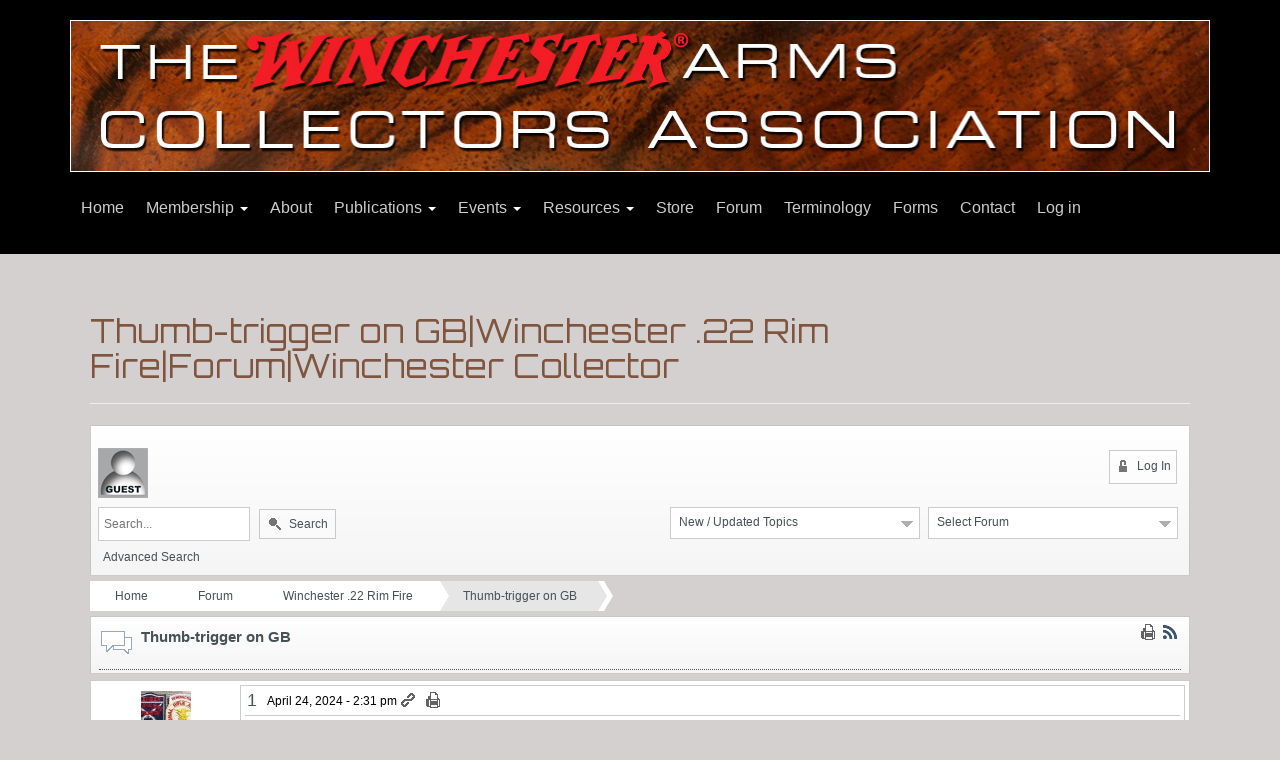

--- FILE ---
content_type: text/html; charset=UTF-8
request_url: https://winchestercollector.org/forum/winchester-22-rim-fire/thumb-trigger-on-gb/
body_size: 23486
content:
<!doctype html>
<!--[if lt IE 7 ]> <html class="no-js ie6" lang="en-US"> <![endif]-->
<!--[if IE 7 ]>    <html class="no-js ie7" lang="en-US"> <![endif]-->
<!--[if IE 8 ]>    <html class="no-js ie8" lang="en-US"> <![endif]-->
<!--[if (gte IE 9)|!(IE)]><!--> <html class="no-js" lang="en-US"> <!--<![endif]-->
<head>

<meta charset="UTF-8" />
<meta name="viewport" content="width=device-width, user-scalable=no, initial-scale=1.0, minimum-scale=1.0, maximum-scale=1.0">
<meta http-equiv="X-UA-Compatible" content="IE=edge,chrome=1" />

<title>Thumb-trigger on GB | Winchester .22 Rim Fire | Forum | Winchester CollectorWinchester Collector</title>


<link rel="profile" href="http://gmpg.org/xfn/11" />
<link rel="pingback" href="https://winchestercollector.org/xmlrpc.php" />

<!--[if IE 7]>
  <link rel="stylesheet" href="/css/font-awesome-ie7.min.css">
<![endif]-->
<link rel="apple-touch-icon" sizes="57x57" href="/apple-touch-icon-57x57.png">
<link rel="apple-touch-icon" sizes="60x60" href="/apple-touch-icon-60x60.png">
<link rel="icon" type="image/png" href="/favicon-32x32.png" sizes="32x32">
<link rel="icon" type="image/png" href="/favicon-16x16.png" sizes="16x16">
<link rel="manifest" href="/manifest.json">
<meta name="msapplication-TileColor" content="#da532c">
<meta name="theme-color" content="#ffffff">
<link rel="shortcut icon" href="favicon.ico"/>
<link rel="shortcut icon" href=//winchestercollector.org/favicon.ico?23189123 type="image/x-icon"/>
<link href='//fonts.googleapis.com/css?family=Orbitron' rel='stylesheet' type='text/css'>

<meta name='robots' content='index, follow, max-image-preview:large, max-snippet:-1, max-video-preview:-1' />
	<style>img:is([sizes="auto" i], [sizes^="auto," i]) { contain-intrinsic-size: 3000px 1500px }</style>
	
	<!-- This site is optimized with the Yoast SEO plugin v26.0 - https://yoast.com/wordpress/plugins/seo/ -->
	<link rel="canonical" href="https://winchestercollector.org/forum/" />
	<meta property="og:locale" content="en_US" />
	<meta property="og:type" content="article" />
	<meta property="og:title" content="Forum -" />
	<meta property="og:url" content="https://winchestercollector.org/forum/" />
	<meta property="og:site_name" content="Winchester Collector" />
	<meta property="article:modified_time" content="2024-02-06T06:40:19+00:00" />
	<meta property="og:image" content="https://winchestercollector.org/wp-content/uploads/2015/03/WACA-Logo-0300px.png" />
	<meta property="og:image:width" content="300" />
	<meta property="og:image:height" content="285" />
	<meta property="og:image:type" content="image/png" />
	<meta name="twitter:card" content="summary_large_image" />
	<script type="application/ld+json" class="yoast-schema-graph">{"@context":"https://schema.org","@graph":[{"@type":"WebPage","@id":"https://winchestercollector.org/forum/","url":"https://winchestercollector.org/forum/","name":"Forum -","isPartOf":{"@id":"https://winchestercollector.org/#website"},"datePublished":"2014-01-16T22:25:00+00:00","dateModified":"2024-02-06T06:40:19+00:00","breadcrumb":{"@id":"https://winchestercollector.org/forum/#breadcrumb"},"inLanguage":"en-US","potentialAction":[{"@type":"ReadAction","target":["https://winchestercollector.org/forum/"]}]},{"@type":"BreadcrumbList","@id":"https://winchestercollector.org/forum/#breadcrumb","itemListElement":[{"@type":"ListItem","position":1,"name":"Home","item":"https://winchestercollector.org/"},{"@type":"ListItem","position":2,"name":"Forum"}]},{"@type":"WebSite","@id":"https://winchestercollector.org/#website","url":"https://winchestercollector.org/","name":"Winchester Arms Collectors Association","description":"Official Site of the Winchester Arms Collectors Association","publisher":{"@id":"https://winchestercollector.org/#organization"},"potentialAction":[{"@type":"SearchAction","target":{"@type":"EntryPoint","urlTemplate":"https://winchestercollector.org/?s={search_term_string}"},"query-input":{"@type":"PropertyValueSpecification","valueRequired":true,"valueName":"search_term_string"}}],"inLanguage":"en-US"},{"@type":"Organization","@id":"https://winchestercollector.org/#organization","name":"Winchester Arms Collectors Association","alternateName":"WACA","url":"https://winchestercollector.org/","logo":{"@type":"ImageObject","inLanguage":"en-US","@id":"https://winchestercollector.org/#/schema/logo/image/","url":"https://winchestercollector.org/wp-content/uploads/2015/03/WACA-Logo-2000px-1024x973.png","contentUrl":"https://winchestercollector.org/wp-content/uploads/2015/03/WACA-Logo-2000px-1024x973.png","width":1024,"height":973,"caption":"Winchester Arms Collectors Association"},"image":{"@id":"https://winchestercollector.org/#/schema/logo/image/"}}]}</script>
	<!-- / Yoast SEO plugin. -->


<link rel="alternate" type="application/rss+xml" title="Winchester Collector &raquo; Feed" href="https://winchestercollector.org/feed/" />
<script type="text/javascript">
/* <![CDATA[ */
window._wpemojiSettings = {"baseUrl":"https:\/\/s.w.org\/images\/core\/emoji\/16.0.1\/72x72\/","ext":".png","svgUrl":"https:\/\/s.w.org\/images\/core\/emoji\/16.0.1\/svg\/","svgExt":".svg","source":{"concatemoji":"https:\/\/winchestercollector.org\/wp-includes\/js\/wp-emoji-release.min.js?ver=6.8.3"}};
/*! This file is auto-generated */
!function(s,n){var o,i,e;function c(e){try{var t={supportTests:e,timestamp:(new Date).valueOf()};sessionStorage.setItem(o,JSON.stringify(t))}catch(e){}}function p(e,t,n){e.clearRect(0,0,e.canvas.width,e.canvas.height),e.fillText(t,0,0);var t=new Uint32Array(e.getImageData(0,0,e.canvas.width,e.canvas.height).data),a=(e.clearRect(0,0,e.canvas.width,e.canvas.height),e.fillText(n,0,0),new Uint32Array(e.getImageData(0,0,e.canvas.width,e.canvas.height).data));return t.every(function(e,t){return e===a[t]})}function u(e,t){e.clearRect(0,0,e.canvas.width,e.canvas.height),e.fillText(t,0,0);for(var n=e.getImageData(16,16,1,1),a=0;a<n.data.length;a++)if(0!==n.data[a])return!1;return!0}function f(e,t,n,a){switch(t){case"flag":return n(e,"\ud83c\udff3\ufe0f\u200d\u26a7\ufe0f","\ud83c\udff3\ufe0f\u200b\u26a7\ufe0f")?!1:!n(e,"\ud83c\udde8\ud83c\uddf6","\ud83c\udde8\u200b\ud83c\uddf6")&&!n(e,"\ud83c\udff4\udb40\udc67\udb40\udc62\udb40\udc65\udb40\udc6e\udb40\udc67\udb40\udc7f","\ud83c\udff4\u200b\udb40\udc67\u200b\udb40\udc62\u200b\udb40\udc65\u200b\udb40\udc6e\u200b\udb40\udc67\u200b\udb40\udc7f");case"emoji":return!a(e,"\ud83e\udedf")}return!1}function g(e,t,n,a){var r="undefined"!=typeof WorkerGlobalScope&&self instanceof WorkerGlobalScope?new OffscreenCanvas(300,150):s.createElement("canvas"),o=r.getContext("2d",{willReadFrequently:!0}),i=(o.textBaseline="top",o.font="600 32px Arial",{});return e.forEach(function(e){i[e]=t(o,e,n,a)}),i}function t(e){var t=s.createElement("script");t.src=e,t.defer=!0,s.head.appendChild(t)}"undefined"!=typeof Promise&&(o="wpEmojiSettingsSupports",i=["flag","emoji"],n.supports={everything:!0,everythingExceptFlag:!0},e=new Promise(function(e){s.addEventListener("DOMContentLoaded",e,{once:!0})}),new Promise(function(t){var n=function(){try{var e=JSON.parse(sessionStorage.getItem(o));if("object"==typeof e&&"number"==typeof e.timestamp&&(new Date).valueOf()<e.timestamp+604800&&"object"==typeof e.supportTests)return e.supportTests}catch(e){}return null}();if(!n){if("undefined"!=typeof Worker&&"undefined"!=typeof OffscreenCanvas&&"undefined"!=typeof URL&&URL.createObjectURL&&"undefined"!=typeof Blob)try{var e="postMessage("+g.toString()+"("+[JSON.stringify(i),f.toString(),p.toString(),u.toString()].join(",")+"));",a=new Blob([e],{type:"text/javascript"}),r=new Worker(URL.createObjectURL(a),{name:"wpTestEmojiSupports"});return void(r.onmessage=function(e){c(n=e.data),r.terminate(),t(n)})}catch(e){}c(n=g(i,f,p,u))}t(n)}).then(function(e){for(var t in e)n.supports[t]=e[t],n.supports.everything=n.supports.everything&&n.supports[t],"flag"!==t&&(n.supports.everythingExceptFlag=n.supports.everythingExceptFlag&&n.supports[t]);n.supports.everythingExceptFlag=n.supports.everythingExceptFlag&&!n.supports.flag,n.DOMReady=!1,n.readyCallback=function(){n.DOMReady=!0}}).then(function(){return e}).then(function(){var e;n.supports.everything||(n.readyCallback(),(e=n.source||{}).concatemoji?t(e.concatemoji):e.wpemoji&&e.twemoji&&(t(e.twemoji),t(e.wpemoji)))}))}((window,document),window._wpemojiSettings);
/* ]]> */
</script>
<style id='wp-emoji-styles-inline-css' type='text/css'>

	img.wp-smiley, img.emoji {
		display: inline !important;
		border: none !important;
		box-shadow: none !important;
		height: 1em !important;
		width: 1em !important;
		margin: 0 0.07em !important;
		vertical-align: -0.1em !important;
		background: none !important;
		padding: 0 !important;
	}
</style>
<link rel='stylesheet' id='wp-block-library-css' href='https://winchestercollector.org/wp-includes/css/dist/block-library/style.min.css?ver=6.8.3' type='text/css' media='all' />
<style id='classic-theme-styles-inline-css' type='text/css'>
/*! This file is auto-generated */
.wp-block-button__link{color:#fff;background-color:#32373c;border-radius:9999px;box-shadow:none;text-decoration:none;padding:calc(.667em + 2px) calc(1.333em + 2px);font-size:1.125em}.wp-block-file__button{background:#32373c;color:#fff;text-decoration:none}
</style>
<style id='global-styles-inline-css' type='text/css'>
:root{--wp--preset--aspect-ratio--square: 1;--wp--preset--aspect-ratio--4-3: 4/3;--wp--preset--aspect-ratio--3-4: 3/4;--wp--preset--aspect-ratio--3-2: 3/2;--wp--preset--aspect-ratio--2-3: 2/3;--wp--preset--aspect-ratio--16-9: 16/9;--wp--preset--aspect-ratio--9-16: 9/16;--wp--preset--color--black: #000000;--wp--preset--color--cyan-bluish-gray: #abb8c3;--wp--preset--color--white: #ffffff;--wp--preset--color--pale-pink: #f78da7;--wp--preset--color--vivid-red: #cf2e2e;--wp--preset--color--luminous-vivid-orange: #ff6900;--wp--preset--color--luminous-vivid-amber: #fcb900;--wp--preset--color--light-green-cyan: #7bdcb5;--wp--preset--color--vivid-green-cyan: #00d084;--wp--preset--color--pale-cyan-blue: #8ed1fc;--wp--preset--color--vivid-cyan-blue: #0693e3;--wp--preset--color--vivid-purple: #9b51e0;--wp--preset--gradient--vivid-cyan-blue-to-vivid-purple: linear-gradient(135deg,rgba(6,147,227,1) 0%,rgb(155,81,224) 100%);--wp--preset--gradient--light-green-cyan-to-vivid-green-cyan: linear-gradient(135deg,rgb(122,220,180) 0%,rgb(0,208,130) 100%);--wp--preset--gradient--luminous-vivid-amber-to-luminous-vivid-orange: linear-gradient(135deg,rgba(252,185,0,1) 0%,rgba(255,105,0,1) 100%);--wp--preset--gradient--luminous-vivid-orange-to-vivid-red: linear-gradient(135deg,rgba(255,105,0,1) 0%,rgb(207,46,46) 100%);--wp--preset--gradient--very-light-gray-to-cyan-bluish-gray: linear-gradient(135deg,rgb(238,238,238) 0%,rgb(169,184,195) 100%);--wp--preset--gradient--cool-to-warm-spectrum: linear-gradient(135deg,rgb(74,234,220) 0%,rgb(151,120,209) 20%,rgb(207,42,186) 40%,rgb(238,44,130) 60%,rgb(251,105,98) 80%,rgb(254,248,76) 100%);--wp--preset--gradient--blush-light-purple: linear-gradient(135deg,rgb(255,206,236) 0%,rgb(152,150,240) 100%);--wp--preset--gradient--blush-bordeaux: linear-gradient(135deg,rgb(254,205,165) 0%,rgb(254,45,45) 50%,rgb(107,0,62) 100%);--wp--preset--gradient--luminous-dusk: linear-gradient(135deg,rgb(255,203,112) 0%,rgb(199,81,192) 50%,rgb(65,88,208) 100%);--wp--preset--gradient--pale-ocean: linear-gradient(135deg,rgb(255,245,203) 0%,rgb(182,227,212) 50%,rgb(51,167,181) 100%);--wp--preset--gradient--electric-grass: linear-gradient(135deg,rgb(202,248,128) 0%,rgb(113,206,126) 100%);--wp--preset--gradient--midnight: linear-gradient(135deg,rgb(2,3,129) 0%,rgb(40,116,252) 100%);--wp--preset--font-size--small: 13px;--wp--preset--font-size--medium: 20px;--wp--preset--font-size--large: 36px;--wp--preset--font-size--x-large: 42px;--wp--preset--spacing--20: 0.44rem;--wp--preset--spacing--30: 0.67rem;--wp--preset--spacing--40: 1rem;--wp--preset--spacing--50: 1.5rem;--wp--preset--spacing--60: 2.25rem;--wp--preset--spacing--70: 3.38rem;--wp--preset--spacing--80: 5.06rem;--wp--preset--shadow--natural: 6px 6px 9px rgba(0, 0, 0, 0.2);--wp--preset--shadow--deep: 12px 12px 50px rgba(0, 0, 0, 0.4);--wp--preset--shadow--sharp: 6px 6px 0px rgba(0, 0, 0, 0.2);--wp--preset--shadow--outlined: 6px 6px 0px -3px rgba(255, 255, 255, 1), 6px 6px rgba(0, 0, 0, 1);--wp--preset--shadow--crisp: 6px 6px 0px rgba(0, 0, 0, 1);}:where(.is-layout-flex){gap: 0.5em;}:where(.is-layout-grid){gap: 0.5em;}body .is-layout-flex{display: flex;}.is-layout-flex{flex-wrap: wrap;align-items: center;}.is-layout-flex > :is(*, div){margin: 0;}body .is-layout-grid{display: grid;}.is-layout-grid > :is(*, div){margin: 0;}:where(.wp-block-columns.is-layout-flex){gap: 2em;}:where(.wp-block-columns.is-layout-grid){gap: 2em;}:where(.wp-block-post-template.is-layout-flex){gap: 1.25em;}:where(.wp-block-post-template.is-layout-grid){gap: 1.25em;}.has-black-color{color: var(--wp--preset--color--black) !important;}.has-cyan-bluish-gray-color{color: var(--wp--preset--color--cyan-bluish-gray) !important;}.has-white-color{color: var(--wp--preset--color--white) !important;}.has-pale-pink-color{color: var(--wp--preset--color--pale-pink) !important;}.has-vivid-red-color{color: var(--wp--preset--color--vivid-red) !important;}.has-luminous-vivid-orange-color{color: var(--wp--preset--color--luminous-vivid-orange) !important;}.has-luminous-vivid-amber-color{color: var(--wp--preset--color--luminous-vivid-amber) !important;}.has-light-green-cyan-color{color: var(--wp--preset--color--light-green-cyan) !important;}.has-vivid-green-cyan-color{color: var(--wp--preset--color--vivid-green-cyan) !important;}.has-pale-cyan-blue-color{color: var(--wp--preset--color--pale-cyan-blue) !important;}.has-vivid-cyan-blue-color{color: var(--wp--preset--color--vivid-cyan-blue) !important;}.has-vivid-purple-color{color: var(--wp--preset--color--vivid-purple) !important;}.has-black-background-color{background-color: var(--wp--preset--color--black) !important;}.has-cyan-bluish-gray-background-color{background-color: var(--wp--preset--color--cyan-bluish-gray) !important;}.has-white-background-color{background-color: var(--wp--preset--color--white) !important;}.has-pale-pink-background-color{background-color: var(--wp--preset--color--pale-pink) !important;}.has-vivid-red-background-color{background-color: var(--wp--preset--color--vivid-red) !important;}.has-luminous-vivid-orange-background-color{background-color: var(--wp--preset--color--luminous-vivid-orange) !important;}.has-luminous-vivid-amber-background-color{background-color: var(--wp--preset--color--luminous-vivid-amber) !important;}.has-light-green-cyan-background-color{background-color: var(--wp--preset--color--light-green-cyan) !important;}.has-vivid-green-cyan-background-color{background-color: var(--wp--preset--color--vivid-green-cyan) !important;}.has-pale-cyan-blue-background-color{background-color: var(--wp--preset--color--pale-cyan-blue) !important;}.has-vivid-cyan-blue-background-color{background-color: var(--wp--preset--color--vivid-cyan-blue) !important;}.has-vivid-purple-background-color{background-color: var(--wp--preset--color--vivid-purple) !important;}.has-black-border-color{border-color: var(--wp--preset--color--black) !important;}.has-cyan-bluish-gray-border-color{border-color: var(--wp--preset--color--cyan-bluish-gray) !important;}.has-white-border-color{border-color: var(--wp--preset--color--white) !important;}.has-pale-pink-border-color{border-color: var(--wp--preset--color--pale-pink) !important;}.has-vivid-red-border-color{border-color: var(--wp--preset--color--vivid-red) !important;}.has-luminous-vivid-orange-border-color{border-color: var(--wp--preset--color--luminous-vivid-orange) !important;}.has-luminous-vivid-amber-border-color{border-color: var(--wp--preset--color--luminous-vivid-amber) !important;}.has-light-green-cyan-border-color{border-color: var(--wp--preset--color--light-green-cyan) !important;}.has-vivid-green-cyan-border-color{border-color: var(--wp--preset--color--vivid-green-cyan) !important;}.has-pale-cyan-blue-border-color{border-color: var(--wp--preset--color--pale-cyan-blue) !important;}.has-vivid-cyan-blue-border-color{border-color: var(--wp--preset--color--vivid-cyan-blue) !important;}.has-vivid-purple-border-color{border-color: var(--wp--preset--color--vivid-purple) !important;}.has-vivid-cyan-blue-to-vivid-purple-gradient-background{background: var(--wp--preset--gradient--vivid-cyan-blue-to-vivid-purple) !important;}.has-light-green-cyan-to-vivid-green-cyan-gradient-background{background: var(--wp--preset--gradient--light-green-cyan-to-vivid-green-cyan) !important;}.has-luminous-vivid-amber-to-luminous-vivid-orange-gradient-background{background: var(--wp--preset--gradient--luminous-vivid-amber-to-luminous-vivid-orange) !important;}.has-luminous-vivid-orange-to-vivid-red-gradient-background{background: var(--wp--preset--gradient--luminous-vivid-orange-to-vivid-red) !important;}.has-very-light-gray-to-cyan-bluish-gray-gradient-background{background: var(--wp--preset--gradient--very-light-gray-to-cyan-bluish-gray) !important;}.has-cool-to-warm-spectrum-gradient-background{background: var(--wp--preset--gradient--cool-to-warm-spectrum) !important;}.has-blush-light-purple-gradient-background{background: var(--wp--preset--gradient--blush-light-purple) !important;}.has-blush-bordeaux-gradient-background{background: var(--wp--preset--gradient--blush-bordeaux) !important;}.has-luminous-dusk-gradient-background{background: var(--wp--preset--gradient--luminous-dusk) !important;}.has-pale-ocean-gradient-background{background: var(--wp--preset--gradient--pale-ocean) !important;}.has-electric-grass-gradient-background{background: var(--wp--preset--gradient--electric-grass) !important;}.has-midnight-gradient-background{background: var(--wp--preset--gradient--midnight) !important;}.has-small-font-size{font-size: var(--wp--preset--font-size--small) !important;}.has-medium-font-size{font-size: var(--wp--preset--font-size--medium) !important;}.has-large-font-size{font-size: var(--wp--preset--font-size--large) !important;}.has-x-large-font-size{font-size: var(--wp--preset--font-size--x-large) !important;}
:where(.wp-block-post-template.is-layout-flex){gap: 1.25em;}:where(.wp-block-post-template.is-layout-grid){gap: 1.25em;}
:where(.wp-block-columns.is-layout-flex){gap: 2em;}:where(.wp-block-columns.is-layout-grid){gap: 2em;}
:root :where(.wp-block-pullquote){font-size: 1.5em;line-height: 1.6;}
</style>
<style id='responsive-menu-inline-css' type='text/css'>
#rmp_menu_trigger-70431{width: 55px;height: 55px;position: fixed;top: 10px;border-radius: 5px;display: none;text-decoration: none;right: 5%;background: transparent;transition: transform 0.5s, background-color 1s}#rmp_menu_trigger-70431 .rmp-trigger-box{width: 33px;color: #ffffff}#rmp_menu_trigger-70431 .rmp-trigger-icon-active, #rmp_menu_trigger-70431 .rmp-trigger-text-open{display: none}#rmp_menu_trigger-70431.is-active .rmp-trigger-icon-active, #rmp_menu_trigger-70431.is-active .rmp-trigger-text-open{display: inline}#rmp_menu_trigger-70431.is-active .rmp-trigger-icon-inactive, #rmp_menu_trigger-70431.is-active .rmp-trigger-text{display: none}#rmp_menu_trigger-70431 .rmp-trigger-label{color: #ffffff;pointer-events: none;line-height: 13px;font-family: inherit;font-size: 13px;display: inline;text-transform: inherit}#rmp_menu_trigger-70431 .rmp-trigger-label.rmp-trigger-label-top{display: block;margin-bottom: 12px}#rmp_menu_trigger-70431 .rmp-trigger-label.rmp-trigger-label-bottom{display: block;margin-top: 12px}#rmp_menu_trigger-70431 .responsive-menu-pro-inner{display: block}#rmp_menu_trigger-70431 .rmp-trigger-icon-inactive .rmp-font-icon{color: #ffffff}#rmp_menu_trigger-70431 .responsive-menu-pro-inner, #rmp_menu_trigger-70431 .responsive-menu-pro-inner::before, #rmp_menu_trigger-70431 .responsive-menu-pro-inner::after{width: 33px;height: 5px;background-color: #ffffff;border-radius: 4px;position: absolute}#rmp_menu_trigger-70431 .rmp-trigger-icon-active .rmp-font-icon{color: #ffffff}#rmp_menu_trigger-70431.is-active .responsive-menu-pro-inner, #rmp_menu_trigger-70431.is-active .responsive-menu-pro-inner::before, #rmp_menu_trigger-70431.is-active .responsive-menu-pro-inner::after{background-color: #ffffff}#rmp_menu_trigger-70431:hover .rmp-trigger-icon-inactive .rmp-font-icon{color: #ffffff}#rmp_menu_trigger-70431:not(.is-active):hover .responsive-menu-pro-inner, #rmp_menu_trigger-70431:not(.is-active):hover .responsive-menu-pro-inner::before, #rmp_menu_trigger-70431:not(.is-active):hover .responsive-menu-pro-inner::after{background-color: #ffffff}#rmp_menu_trigger-70431 .responsive-menu-pro-inner::before{top: 10px}#rmp_menu_trigger-70431 .responsive-menu-pro-inner::after{bottom: 10px}#rmp_menu_trigger-70431.is-active .responsive-menu-pro-inner::after{bottom: 0}@media screen and (max-width: 767px){#rmp_menu_trigger-70431{display: block}#rmp-container-70431{position: fixed;top: 0;margin: 0;transition: transform 0.5s;overflow: auto;display: block;width: 75%;background-color: #7f5540;background-image: url("");height: 100%;left: 0;padding-top: 0px;padding-left: 0px;padding-bottom: 0px;padding-right: 0px}#rmp-menu-wrap-70431{padding-top: 0px;padding-left: 0px;padding-bottom: 0px;padding-right: 0px;background-color: #7f5540}#rmp-menu-wrap-70431 .rmp-menu, #rmp-menu-wrap-70431 .rmp-submenu{width: 100%;box-sizing: border-box;margin: 0;padding: 0}#rmp-menu-wrap-70431 .rmp-submenu-depth-1 .rmp-menu-item-link{padding-left: 10%}#rmp-menu-wrap-70431 .rmp-submenu-depth-2 .rmp-menu-item-link{padding-left: 15%}#rmp-menu-wrap-70431 .rmp-submenu-depth-3 .rmp-menu-item-link{padding-left: 20%}#rmp-menu-wrap-70431 .rmp-submenu-depth-4 .rmp-menu-item-link{padding-left: 25%}#rmp-menu-wrap-70431 .rmp-submenu.rmp-submenu-open{display: block}#rmp-menu-wrap-70431 .rmp-menu-item{width: 100%;list-style: none;margin: 0}#rmp-menu-wrap-70431 .rmp-menu-item-link{height: 44px;line-height: 44px;font-size: 13px;border-bottom: 1px solid #3c3c3c;font-family: inherit;color: #ffffff;text-align: left;background-color: #7f5540;font-weight: normal;letter-spacing: 0px;display: block;box-sizing: border-box;width: 100%;text-decoration: none;position: relative;overflow: hidden;transition: background-color 1s, border-color 1s, 1s;padding: 0 5%;padding-right: 54px}#rmp-menu-wrap-70431 .rmp-menu-item-link:after, #rmp-menu-wrap-70431 .rmp-menu-item-link:before{display: none}#rmp-menu-wrap-70431 .rmp-menu-item-link:hover, #rmp-menu-wrap-70431 .rmp-menu-item-link:focus{color: #ffffff;border-color: #3c3c3c;background-color: #3c3c3c}#rmp-menu-wrap-70431 .rmp-menu-item-link:focus{outline: none;border-color: unset;box-shadow: unset}#rmp-menu-wrap-70431 .rmp-menu-item-link .rmp-font-icon{height: 44px;line-height: 44px;margin-right: 10px;font-size: 13px}#rmp-menu-wrap-70431 .rmp-menu-current-item .rmp-menu-item-link{color: #ffffff;border-color: #212121;background-color: #f21c24}#rmp-menu-wrap-70431 .rmp-menu-current-item .rmp-menu-item-link:hover, #rmp-menu-wrap-70431 .rmp-menu-current-item .rmp-menu-item-link:focus{color: #ffffff;border-color: #3f3f3f;background-color: #43494c}#rmp-menu-wrap-70431 .rmp-menu-subarrow{position: absolute;top: 0;bottom: 0;text-align: center;overflow: hidden;background-size: cover;overflow: hidden;right: 0;border-left-style: solid;border-left-color: #3c3c3c;border-left-width: 1px;height: 44px;width: 44px;color: #ffffff;background-color: #7f5540}#rmp-menu-wrap-70431 .rmp-menu-subarrow svg{fill: #ffffff}#rmp-menu-wrap-70431 .rmp-menu-subarrow:hover{color: #ffffff;border-color: #3c3c3c;background-color: #3c3c3c}#rmp-menu-wrap-70431 .rmp-menu-subarrow:hover svg{fill: #ffffff}#rmp-menu-wrap-70431 .rmp-menu-subarrow .rmp-font-icon{margin-right: unset}#rmp-menu-wrap-70431 .rmp-menu-subarrow *{vertical-align: middle;line-height: 44px}#rmp-menu-wrap-70431 .rmp-menu-subarrow-active{display: block;background-size: cover;color: #ffffff;border-color: #212121;background-color: #212121}#rmp-menu-wrap-70431 .rmp-menu-subarrow-active svg{fill: #ffffff}#rmp-menu-wrap-70431 .rmp-menu-subarrow-active:hover{color: #ffffff;border-color: #3f3f3f;background-color: #3f3f3f}#rmp-menu-wrap-70431 .rmp-menu-subarrow-active:hover svg{fill: #ffffff}#rmp-menu-wrap-70431 .rmp-submenu{display: none}#rmp-menu-wrap-70431 .rmp-submenu .rmp-menu-item-link{height: 44px;line-height: 44px;letter-spacing: 0px;font-size: 13px;border-bottom: 1px solid #3c3c3c;font-family: inherit;font-weight: normal;color: #ffffff;text-align: left;background-color: #7f5540}#rmp-menu-wrap-70431 .rmp-submenu .rmp-menu-item-link:hover, #rmp-menu-wrap-70431 .rmp-submenu .rmp-menu-item-link:focus{color: #ffffff;border-color: #3c3c3c;background-color: #3c3c3c}#rmp-menu-wrap-70431 .rmp-submenu .rmp-menu-current-item .rmp-menu-item-link{color: #ffffff;border-color: #212121;background-color: #f21c24}#rmp-menu-wrap-70431 .rmp-submenu .rmp-menu-current-item .rmp-menu-item-link:hover, #rmp-menu-wrap-70431 .rmp-submenu .rmp-menu-current-item .rmp-menu-item-link:focus{color: #ffffff;border-color: #3f3f3f;background-color: #43494c}#rmp-menu-wrap-70431 .rmp-submenu .rmp-menu-subarrow{right: 0;border-right: unset;border-left-style: solid;border-left-color: #3c3c3c;border-left-width: 1px;height: 44px;line-height: 44px;width: 44px;color: #ffffff;background-color: #7f5540}#rmp-menu-wrap-70431 .rmp-submenu .rmp-menu-subarrow:hover{color: #ffffff;border-color: #3c3c3c;background-color: #3c3c3c}#rmp-menu-wrap-70431 .rmp-submenu .rmp-menu-subarrow-active{color: #ffffff;border-color: #212121;background-color: #212121}#rmp-menu-wrap-70431 .rmp-submenu .rmp-menu-subarrow-active:hover{color: #ffffff;border-color: #3f3f3f;background-color: #3f3f3f}#rmp-menu-wrap-70431 .rmp-menu-item-description{margin: 0;padding: 5px 5%;opacity: 0.8;color: #ffffff}#rmp-search-box-70431{display: block;padding-top: 0px;padding-left: 5%;padding-bottom: 0px;padding-right: 5%}#rmp-search-box-70431 .rmp-search-form{margin: 0}#rmp-search-box-70431 .rmp-search-box{background: #ffffff;border: 1px solid #dadada;color: #333333;width: 100%;padding: 0 5%;border-radius: 30px;height: 45px;-webkit-appearance: none}#rmp-search-box-70431 .rmp-search-box::placeholder{color: #c7c7cd}#rmp-search-box-70431 .rmp-search-box:focus{background-color: #ffffff;outline: 2px solid #dadada;color: #333333}#rmp-menu-title-70431{background-color: #7f5540;color: #ffffff;text-align: left;font-size: 14px;padding-top: 10%;padding-left: 5%;padding-bottom: 0%;padding-right: 5%;font-weight: 400;transition: background-color 1s, border-color 1s, color 1s}#rmp-menu-title-70431:hover{background-color: #7f5540;color: #ffffff}#rmp-menu-title-70431 > .rmp-menu-title-link{color: #ffffff;width: 100%;background-color: unset;text-decoration: none}#rmp-menu-title-70431 > .rmp-menu-title-link:hover{color: #ffffff}#rmp-menu-title-70431 .rmp-font-icon{font-size: 14px}#rmp-menu-additional-content-70431{padding-top: 0px;padding-left: 5%;padding-bottom: 0px;padding-right: 5%;color: #ffffff;text-align: center;font-size: 16px}}.rmp-container{display: none;visibility: visible;padding: 0px 0px 0px 0px;z-index: 99998;transition: all 0.3s}.rmp-container.rmp-fade-top, .rmp-container.rmp-fade-left, .rmp-container.rmp-fade-right, .rmp-container.rmp-fade-bottom{display: none}.rmp-container.rmp-slide-left, .rmp-container.rmp-push-left{transform: translateX(-100%);-ms-transform: translateX(-100%);-webkit-transform: translateX(-100%);-moz-transform: translateX(-100%)}.rmp-container.rmp-slide-left.rmp-menu-open, .rmp-container.rmp-push-left.rmp-menu-open{transform: translateX(0);-ms-transform: translateX(0);-webkit-transform: translateX(0);-moz-transform: translateX(0)}.rmp-container.rmp-slide-right, .rmp-container.rmp-push-right{transform: translateX(100%);-ms-transform: translateX(100%);-webkit-transform: translateX(100%);-moz-transform: translateX(100%)}.rmp-container.rmp-slide-right.rmp-menu-open, .rmp-container.rmp-push-right.rmp-menu-open{transform: translateX(0);-ms-transform: translateX(0);-webkit-transform: translateX(0);-moz-transform: translateX(0)}.rmp-container.rmp-slide-top, .rmp-container.rmp-push-top{transform: translateY(-100%);-ms-transform: translateY(-100%);-webkit-transform: translateY(-100%);-moz-transform: translateY(-100%)}.rmp-container.rmp-slide-top.rmp-menu-open, .rmp-container.rmp-push-top.rmp-menu-open{transform: translateY(0);-ms-transform: translateY(0);-webkit-transform: translateY(0);-moz-transform: translateY(0)}.rmp-container.rmp-slide-bottom, .rmp-container.rmp-push-bottom{transform: translateY(100%);-ms-transform: translateY(100%);-webkit-transform: translateY(100%);-moz-transform: translateY(100%)}.rmp-container.rmp-slide-bottom.rmp-menu-open, .rmp-container.rmp-push-bottom.rmp-menu-open{transform: translateX(0);-ms-transform: translateX(0);-webkit-transform: translateX(0);-moz-transform: translateX(0)}.rmp-container::-webkit-scrollbar{width: 0px}.rmp-container ::-webkit-scrollbar-track{box-shadow: inset 0 0 5px transparent}.rmp-container ::-webkit-scrollbar-thumb{background: transparent}.rmp-container ::-webkit-scrollbar-thumb:hover{background: transparent}.rmp-container .rmp-menu-wrap .rmp-menu{transition: none;border-radius: 0;box-shadow: none;background: none;border: 0;bottom: auto;box-sizing: border-box;clip: auto;color: #666;display: block;float: none;font-family: inherit;font-size: 14px;height: auto;left: auto;line-height: 1.7;list-style-type: none;margin: 0;min-height: auto;max-height: none;opacity: 1;outline: none;overflow: visible;padding: 0;position: relative;pointer-events: auto;right: auto;text-align: left;text-decoration: none;text-indent: 0;text-transform: none;transform: none;top: auto;visibility: inherit;width: auto;word-wrap: break-word;white-space: normal}.rmp-container .rmp-menu-additional-content{display: block;word-break: break-word}.rmp-container .rmp-menu-title{display: flex;flex-direction: column}.rmp-container .rmp-menu-title .rmp-menu-title-image{max-width: 100%;margin-bottom: 15px;display: block;margin: auto;margin-bottom: 15px}button.rmp_menu_trigger{z-index: 999999;overflow: hidden;outline: none;border: 0;display: none;margin: 0;transition: transform 0.5s, background-color 0.5s;padding: 0}button.rmp_menu_trigger .responsive-menu-pro-inner::before, button.rmp_menu_trigger .responsive-menu-pro-inner::after{content: "";display: block}button.rmp_menu_trigger .responsive-menu-pro-inner::before{top: 10px}button.rmp_menu_trigger .responsive-menu-pro-inner::after{bottom: 10px}button.rmp_menu_trigger .rmp-trigger-box{width: 40px;display: inline-block;position: relative;pointer-events: none;vertical-align: super}.admin-bar .rmp-container, .admin-bar .rmp_menu_trigger{margin-top: 32px !important}@media screen and (max-width: 782px){.admin-bar .rmp-container, .admin-bar .rmp_menu_trigger{margin-top: 46px !important}}.rmp-menu-trigger-boring .responsive-menu-pro-inner{transition-property: none}.rmp-menu-trigger-boring .responsive-menu-pro-inner::after, .rmp-menu-trigger-boring .responsive-menu-pro-inner::before{transition-property: none}.rmp-menu-trigger-boring.is-active .responsive-menu-pro-inner{transform: rotate(45deg)}.rmp-menu-trigger-boring.is-active .responsive-menu-pro-inner:before{top: 0;opacity: 0}.rmp-menu-trigger-boring.is-active .responsive-menu-pro-inner:after{bottom: 0;transform: rotate(-90deg)}
</style>
<link rel='stylesheet' id='dashicons-css' href='https://winchestercollector.org/wp-includes/css/dashicons.min.css?ver=6.8.3' type='text/css' media='all' />
<link rel='stylesheet' id='fontawesome-iconset-style-css' href='https://winchestercollector.org/wp-content/sp-resources/forum-iconsets/fontawesome/style.css?ver=6.8.3' type='text/css' media='all' />
<link rel='stylesheet' id='waca-bespoke-membership-css' href='https://winchestercollector.org/wp-content/themes/redshiftt-child/waca_membership/shortcode-style.css?ver=1.9' type='text/css' media='all' />
<link rel='stylesheet' id='bootstrap-styles-css' href='https://winchestercollector.org/wp-content/themes/redshiftt/admin/layouts/bootstrap.min.css?ver=3.0.0' type='text/css' media='all' />
<link rel='stylesheet' id='font-awesome-css' href='https://winchestercollector.org/wp-content/themes/redshiftt/css/font-awesome.min.css?ver=4.0.1' type='text/css' media='all' />
<link rel='stylesheet' id='magnific-css' href='https://winchestercollector.org/wp-content/themes/redshiftt/css/magnific.css?ver=0.9.4' type='text/css' media='all' />
<link rel='stylesheet' id='responsive-style-css' href='https://winchestercollector.org/wp-content/themes/redshiftt-child/style.css?ver=3.0.2' type='text/css' media='all' />
<link rel='stylesheet' id='sp-tm-css' href='https://winchestercollector.org/wp-content/sp-resources/forum-plugins/tinymce-richtext/resources/css/sp-tinymce.css?ver=6.8.3' type='text/css' media='all' />
<link rel='stylesheet' id='sp-theme-css' href='https://winchestercollector.org/wp-content/sp-resources/forum-themes/reboot/styles/reboot.php?overlay=minimal&#038;theme=reboot&#038;device=desktop&#038;site=0&#038;ver=6.8.3' type='text/css' media='all' />
<link rel='stylesheet' id='sp-plupload-ui-css' href='https://winchestercollector.org/wp-content/sp-resources/forum-plugins/plupload/resources/jscript/jquery.ui.plupload/css/jquery.ui.css?ver=6.8.3' type='text/css' media='all' />
<link rel='stylesheet' id='sp-plupload-plup-css' href='https://winchestercollector.org/wp-content/sp-resources/forum-plugins/plupload/resources/jscript/jquery.ui.plupload/css/jquery.ui.plupload.css?ver=6.8.3' type='text/css' media='all' />
<link rel='stylesheet' id='sp-report-css' href='https://winchestercollector.org/wp-content/sp-resources/forum-plugins/report-post/resources/css/sp-report-post.css?ver=6.8.3' type='text/css' media='all' />
<script type="text/javascript" src="https://winchestercollector.org/wp-includes/js/jquery/jquery.min.js?ver=3.7.1" id="jquery-core-js"></script>
<script type="text/javascript" src="https://winchestercollector.org/wp-includes/js/jquery/jquery-migrate.min.js?ver=3.4.1" id="jquery-migrate-js"></script>
<script type="text/javascript" src="https://winchestercollector.org/wp-includes/js/jquery/jquery.form.min.js?ver=4.3.0" id="jquery-form-js"></script>
<script type="text/javascript" id="spforum-js-extra">
/* <![CDATA[ */
var sp_forum_vars = {"problem":"Unable to save","noguestname":"No guest username entered","noguestemail":"No guest email Entered","notopictitle":"No topic title entered","nomath":"Spam math unanswered","nocontent":"No post content entered","rejected":"This post is rejected because it contains embedded formatting, probably pasted in form MS Word or other WYSIWYG editor","iframe":"This post contains an iframe which are disallowed","object_tag":"This post contains an OBJECT tag which are disallowed","embed_tag":"This post contains an EMBED tag which are disallowed","savingpost":"Saving post","nosearch":"No search text entered","allwordmin":"Minimum number of characters that can be used for a search word is","somewordmin":"Not all words can be used for the search as minimum word length is","wait":"Please wait","deletepost":"Are you sure you want to delete this post?","deletetopic":"Are you sure you want to delete this topic?","topicdeleted":"Topic deleted","postdeleted":"Post deleted","markread":"All topics marked as read","markforumread":"All topics in forum marked as read","pinpost":"Post pin status toggled","pintopic":"Topic pin status toggled","locktopic":"Topic lock status toggled","lostentry":"You have entered text into the post editor which may be lost"};
/* ]]> */
</script>
<script type="text/javascript" src="https://winchestercollector.org/wp-content/plugins/simplepress/forum/resources/jscript/sp-forum.min.js?ver=15913" id="spforum-js"></script>
<script type="text/javascript" src="https://winchestercollector.org/wp-includes/js/jquery/ui/core.min.js?ver=1.13.3" id="jquery-ui-core-js"></script>
<script type="text/javascript" src="https://winchestercollector.org/wp-includes/js/jquery/ui/mouse.min.js?ver=1.13.3" id="jquery-ui-mouse-js"></script>
<script type="text/javascript" src="https://winchestercollector.org/wp-includes/js/jquery/ui/resizable.min.js?ver=1.13.3" id="jquery-ui-resizable-js"></script>
<script type="text/javascript" src="https://winchestercollector.org/wp-includes/js/jquery/ui/draggable.min.js?ver=1.13.3" id="jquery-ui-draggable-js"></script>
<script type="text/javascript" src="https://winchestercollector.org/wp-includes/js/jquery/ui/controlgroup.min.js?ver=1.13.3" id="jquery-ui-controlgroup-js"></script>
<script type="text/javascript" src="https://winchestercollector.org/wp-includes/js/jquery/ui/checkboxradio.min.js?ver=1.13.3" id="jquery-ui-checkboxradio-js"></script>
<script type="text/javascript" src="https://winchestercollector.org/wp-includes/js/jquery/ui/button.min.js?ver=1.13.3" id="jquery-ui-button-js"></script>
<script type="text/javascript" src="https://winchestercollector.org/wp-includes/js/jquery/ui/dialog.min.js?ver=1.13.3" id="jquery-ui-dialog-js"></script>
<script type="text/javascript" src="https://winchestercollector.org/wp-includes/js/jquery/ui/menu.min.js?ver=1.13.3" id="jquery-ui-menu-js"></script>
<script type="text/javascript" src="https://winchestercollector.org/wp-includes/js/dist/dom-ready.min.js?ver=f77871ff7694fffea381" id="wp-dom-ready-js"></script>
<script type="text/javascript" src="https://winchestercollector.org/wp-includes/js/dist/hooks.min.js?ver=4d63a3d491d11ffd8ac6" id="wp-hooks-js"></script>
<script type="text/javascript" src="https://winchestercollector.org/wp-includes/js/dist/i18n.min.js?ver=5e580eb46a90c2b997e6" id="wp-i18n-js"></script>
<script type="text/javascript" id="wp-i18n-js-after">
/* <![CDATA[ */
wp.i18n.setLocaleData( { 'text direction\u0004ltr': [ 'ltr' ] } );
/* ]]> */
</script>
<script type="text/javascript" src="https://winchestercollector.org/wp-includes/js/dist/a11y.min.js?ver=3156534cc54473497e14" id="wp-a11y-js"></script>
<script type="text/javascript" src="https://winchestercollector.org/wp-includes/js/jquery/ui/autocomplete.min.js?ver=1.13.3" id="jquery-ui-autocomplete-js"></script>
<script type="text/javascript" src="https://winchestercollector.org/wp-includes/js/jquery/ui/effect.min.js?ver=1.13.3" id="jquery-effects-core-js"></script>
<script type="text/javascript" src="https://winchestercollector.org/wp-includes/js/jquery/ui/effect-slide.min.js?ver=1.13.3" id="jquery-effects-slide-js"></script>
<script type="text/javascript" src="https://winchestercollector.org/wp-content/plugins/simplepress/resources/jscript/sp-common.min.js?ver=15913" id="spcommon-js"></script>
<script type="text/javascript" src="https://winchestercollector.org/wp-content/plugins/simplepress/forum/resources/jscript/sp-forum-events.min.js?ver=15913" id="spforumevents-js"></script>
<script type="text/javascript" src="https://winchestercollector.org/wp-content/plugins/simplepress/forum/resources/jscript/print-this/printThis.min.js?ver=15913" id="sfprintthis-js"></script>
<script type="text/javascript" src="https://winchestercollector.org/wp-content/plugins/simplepress/forum/resources/jscript/jquery-tools/jquery.tools.min.js?ver=15913" id="jquery.tools-js"></script>
<script type="text/javascript" src="https://winchestercollector.org/wp-content/sp-resources/forum-plugins/admin-bar/resources/jscript/sp-admin-bar-update.min.js?ver=15913" id="spabupdate-js"></script>
<script type="text/javascript" id="spabjs-js-extra">
/* <![CDATA[ */
var sp_adminbar_vars = {"loading":"Loading topic","saving":"Saving post"};
/* ]]> */
</script>
<script type="text/javascript" src="https://winchestercollector.org/wp-content/sp-resources/forum-plugins/admin-bar/resources/jscript/sp-admin-bar.min.js?ver=15913" id="spabjs-js"></script>
<script type="text/javascript" src="https://winchestercollector.org/wp-content/sp-resources/forum-plugins/plupload/resources/jscript/plupload.full.min.js?ver=15913" id="spplup-js"></script>
<script type="text/javascript" src="https://winchestercollector.org/wp-includes/js/jquery/ui/sortable.min.js?ver=1.13.3" id="jquery-ui-sortable-js"></script>
<script type="text/javascript" src="https://winchestercollector.org/wp-includes/js/jquery/ui/progressbar.min.js?ver=1.13.3" id="jquery-ui-progressbar-js"></script>
<script type="text/javascript" src="https://winchestercollector.org/wp-content/sp-resources/forum-plugins/plupload/resources/jscript/jquery.ui.plupload/jquery.ui.plupload.min.js?ver=15913" id="spplupui-js"></script>
<script type="text/javascript" id="spplupjs-js-extra">
/* <![CDATA[ */
var sp_plup_vars = {"confirm":"Please cofirm you wish to permanently delete the selected attachments"};
/* ]]> */
</script>
<script type="text/javascript" src="https://winchestercollector.org/wp-content/sp-resources/forum-plugins/plupload/resources/jscript/sp-plupload.min.js?ver=15913" id="spplupjs-js"></script>
<script type="text/javascript" src="https://winchestercollector.org/wp-content/sp-resources/forum-plugins/post-preview/resources/jscript/sp-preview.min.js?ver=15913" id="spprev-js"></script>
<script type="text/javascript" src="https://winchestercollector.org/wp-content/sp-resources/forum-plugins/print-topic/resources/jscript/sp-print-topic.min.js?ver=15913" id="spprint-js"></script>
<script type="text/javascript" id="sp-pm-js-extra">
/* <![CDATA[ */
var sp_pm_vars = {"unread":"Message marked unread","tdelete":"Thread deleted","mdelete":"Message deleted","empty":"Inbox emptied","markall":"Inbox marked read","incomplete":"Incomplete entry! Please correct and re-save","norecipients":"No recipients selected","notitle":"No message title entered","nomessage":"No message text entered","saving":"Saving PM","wait":"Please wait","removerecipient":"Remove Recipient","addbuddy":"Add Recipient to Buddy List","toomany":"Maximum Number of PM Recipients Exceeded","newbuddy":"New buddy added","newbuddies":"New buddies added","nopms":"Your inbox is empty","removeicon":"https:\/\/winchestercollector.org\/wp-content\/sp-resources\/forum-plugins\/private-messaging\/resources\/images\/sp_PmRemove.png","addicon":"https:\/\/winchestercollector.org\/wp-content\/sp-resources\/forum-plugins\/private-messaging\/resources\/images\/sp_PmBuddies.png","inbox":"https:\/\/winchestercollector.org\/forum\/private-messaging\/inbox\/","thread":"https:\/\/winchestercollector.org\/forum\/private-messaging\/thread\/"};
/* ]]> */
</script>
<script type="text/javascript" src="https://winchestercollector.org/wp-content/sp-resources/forum-plugins/private-messaging/resources/jscript/sp-pm.min.js?ver=15913" id="sp-pm-js"></script>
<script type="text/javascript" src="https://winchestercollector.org/wp-content/sp-resources/forum-plugins/report-post/resources/jscript/sp-report-post.min.js?ver=15913" id="spreportpost-js"></script>
<script type="text/javascript" id="sp-subscriptions-js-extra">
/* <![CDATA[ */
var sp_subs_vars = {"addsubtopic":"Subscription added","delsubtopic":"Subscription removed","nosubs":"You are not currently subscribed to any topics"};
/* ]]> */
</script>
<script type="text/javascript" src="https://winchestercollector.org/wp-content/sp-resources/forum-plugins/subscriptions/resources/jscript/sp-subscriptions.js?ver=15913" id="sp-subscriptions-js"></script>
<script type="text/javascript" id="sp-watches-js-extra">
/* <![CDATA[ */
var sp_watches_vars = {"addwatchtopic":"Topic watch added","delwatchtopic":"Topic watch removed","nowatches":"You are not currently watching any topics"};
/* ]]> */
</script>
<script type="text/javascript" src="https://winchestercollector.org/wp-content/sp-resources/forum-plugins/watches/resources/jscript/sp-watches.min.js?ver=15913" id="sp-watches-js"></script>
<script type="text/javascript" src="https://winchestercollector.org/wp-content/themes/redshiftt/js/responsive-modernizr.js?ver=2.5.3" id="modernizr-js"></script>
<script type="text/javascript" src="https://winchestercollector.org/wp-content/themes/redshiftt/js/magnific.min.js?ver=0.9.4" id="magnific-js"></script>
<script type="text/javascript" id="utils-js-extra">
/* <![CDATA[ */
var userSettings = {"url":"\/","uid":"0","time":"1769452542","secure":"1"};
/* ]]> */
</script>
<script type="text/javascript" src="https://winchestercollector.org/wp-includes/js/utils.min.js?ver=6.8.3" id="utils-js"></script>
<link rel="https://api.w.org/" href="https://winchestercollector.org/wp-json/" /><link rel="alternate" title="JSON" type="application/json" href="https://winchestercollector.org/wp-json/wp/v2/pages/25" /><link rel="EditURI" type="application/rsd+xml" title="RSD" href="https://winchestercollector.org/xmlrpc.php?rsd" />
<meta name="generator" content="WordPress 6.8.3" />
<link rel='shortlink' href='https://winchestercollector.org/?p=25' />
<link rel="alternate" title="oEmbed (JSON)" type="application/json+oembed" href="https://winchestercollector.org/wp-json/oembed/1.0/embed?url=https%3A%2F%2Fwinchestercollector.org%2Fforum%2F" />
<link rel="alternate" title="oEmbed (XML)" type="text/xml+oembed" href="https://winchestercollector.org/wp-json/oembed/1.0/embed?url=https%3A%2F%2Fwinchestercollector.org%2Fforum%2F&#038;format=xml" />
<!-- Google tag (gtag.js) -->
<script async src='https://www.googletagmanager.com/gtag/js?id=G-2M6N28WYHX'></script>
<script>
  window.dataLayer = window.dataLayer || [];
  function gtag(){dataLayer.push(arguments);}
  gtag('js', new Date());

  gtag('config', 'G-2M6N28WYHX');
</script>    <script type="text/javascript">
    // <![CDATA[
    jQuery(document).ready(function($){
        $("a[rel='magnific']").magnificPopup({
                type:'image'
        });
    });  
    // ]]>
    </script>
<!-- Custom CSS -->
<style type="text/css">
header { background: ;}.navbar-brand { font-weight: normal; }.navbar-nav > li > a, .dropdown-menu > li > a { font-weight: normal; }
</style>

	<meta name="keywords" content="forum" />
	<link rel="canonical" href="https://winchestercollector.org/forum/winchester-22-rim-fire/thumb-trigger-on-gb/" />
		<style>
		#spMainContainer a:link, #spMainContainer a:active, #spMainContainer a:visited, #spMainContainer .spLink:link, #spMainContainer .spLink:active, #spMainContainer .spLink:visited {
	color: #7F5540;
}

.spHeadControlBar, .spGroupViewHeader, .spForumViewHeader, .spTopicViewHeader,.spFootContainer{
	background: -webkit-gradient(linear, 0% 0%, 0% 100%, from(#ffffff), to(#f5f5f5)) !important;
	background-color:#c0bebe !important;
}

.spPostEmbedQuote{
	background-color:#e2e2e2 !important;
}

body, .content {
	background-color:#d4d0d0 !important;
}

@media only screen and (max-width: 480px) {
	.post-entry img {
		width:inherit;
		display:block;
	}
	.spHeaderName {
		font-size:2rem !important;
	}
	.spSmiley, .spHeaderIcon{
		width:25px !important;
	}
	#spMainContainer img, #spMainContainer a img {
		display:block;
		margin:0 auto;
	}

	
}				#spMainContainer a.spNewFlag,
				#spMainContainer .spNewFlag {
					color: #ffffff !important;
					background-color: #ff0000;
				}
				</style>
				<style type="text/css" id="wp-custom-css">
			/* This is a quickfix for the CSS file that calls Helvetica Neue, which only affected people with that font installed, which also happens to be WACA staff */

body, h1, h2, h3, h4, h5, h6, .h1, .h2, .h3, .h4, .h5, .h6 {
  font-family: Helvetica,Arial,sans-serif;
}

/* some odds and ends that we hid. The spms_ ones are incorrect expiration dates that show when checking out. The spmm ones hide the Posts and Comments tabs from the SPMM profile, these are pointless and empty for most users */

.spms_level-expiration, .spmm-profile-nav-posts, .spmm-profile-nav-comments{
	display:none;
}

#spms_level_cost{
	display:none;
}
#spLoggedInOutLabel{
	display:none !important;
}		</style>
		 

</head>

<body class="wp-singular page-template-default page page-id-25 wp-theme-redshiftt wp-child-theme-redshiftt-child">
                 

         
<header id="header">
   

<div class="container">
  <div class="row">
    <div class="col-md-12 col-sm-12">
      <div id="logo">
        <a href="https://winchestercollector.org/" title="Winchester Collector" rel="home">
          <img src="https://winchestercollector.org/wp-content/uploads/2014/02/Winchester_Header_Image1.jpg" alt="Winchester Collector" />
        </a>
      </div>
    </div>
  </div>
  <div class="row">
    <div class="col-md-12 col-sm-12">
	<div id="mobile-menu">
		</div>
	<div id="standard-menu">	
      <nav role="navigation">
  <div class="navbar">
      
   <!-- .navbar-toggle is used as the toggle for collapsed navbar content -->
    <div class="navbar-header">
        <button type="button" class="navbar-toggle" data-toggle="collapse" data-target=".navbar-responsive-collapse">
          <span class="icon-bar"></span>
          <span class="icon-bar"></span>
          <span class="icon-bar"></span>
        </button>      
    </div>
    
    <div class="navbar-collapse collapse navbar-responsive-collapse">
		   <ul id="menu-main-navigation" class="nav navbar-nav"><li id="menu-item-588" class="menu-item menu-item-type-custom menu-item-object-custom menu-item-home menu-item-588"><a href="https://winchestercollector.org/">Home</a></li>
<li id="menu-item-60791" class="menu-item menu-item-type-post_type menu-item-object-page menu-item-has-children dropdown menu-item-60791"><a href="https://winchestercollector.org/membership/" class="dropdown-toggle" data-toggle="dropdown">Membership <b class="caret"></b></a>
<ul class="dropdown-menu">
	<li id="menu-item-71767" class="menu-item menu-item-type-post_type menu-item-object-page menu-item-71767"><a href="https://winchestercollector.org/join/">Join WACA</a></li>
	<li id="menu-item-1923" class="menu-item menu-item-type-post_type menu-item-object-page menu-item-1923"><a href="https://winchestercollector.org/waca-gift-memberships/">Give a WACA Gift Membership</a></li>
	<li id="menu-item-70507" class="menu-item menu-item-type-custom menu-item-object-custom menu-item-70507"><a href="https://winchestercollector.org/wp-login.php?redirect_to=https%3A%2F%2Fwinchestercollector.org%2Findex.php">Log In</a></li>
</ul>
</li>
<li id="menu-item-654" class="menu-item menu-item-type-post_type menu-item-object-page menu-item-654"><a href="https://winchestercollector.org/about/">About</a></li>
<li id="menu-item-656" class="menu-item menu-item-type-post_type menu-item-object-page menu-item-has-children dropdown menu-item-656"><a href="https://winchestercollector.org/magazine/" class="dropdown-toggle" data-toggle="dropdown">Publications <b class="caret"></b></a>
<ul class="dropdown-menu">
	<li id="menu-item-2201" class="menu-item menu-item-type-custom menu-item-object-custom menu-item-2201"><a href="/magazine">Magazines</a></li>
	<li id="menu-item-2780" class="menu-item menu-item-type-custom menu-item-object-custom menu-item-2780"><a href="/calendar/">Calendars</a></li>
	<li id="menu-item-71933" class="menu-item menu-item-type-custom menu-item-object-custom menu-item-71933"><a target="_blank" href="https://winchestercollector.org/wp-content/uploads/2025/08/2025-Collector-Ad-Schedule-Rates-and-Specs.pdf">Advertising Rates and Specification</a></li>
	<li id="menu-item-2191" class="menu-item menu-item-type-post_type menu-item-object-page menu-item-2191"><a href="https://winchestercollector.org/submit-your-classified-ad-here/">Submit Your Classified Ad Here</a></li>
</ul>
</li>
<li id="menu-item-658" class="menu-item menu-item-type-post_type menu-item-object-page menu-item-has-children dropdown menu-item-658"><a href="https://winchestercollector.org/events/" class="dropdown-toggle" data-toggle="dropdown">Events <b class="caret"></b></a>
<ul class="dropdown-menu">
	<li id="menu-item-826" class="menu-item menu-item-type-post_type menu-item-object-page menu-item-826"><a href="https://winchestercollector.org/events/">Events &amp; Shows</a></li>
	<li id="menu-item-827" class="disabled menu-item menu-item-type-custom menu-item-object-custom menu-item-827"><a href="#">WACA Shows</a></li>
	<li id="menu-item-825" class="menu-item menu-item-type-post_type menu-item-object-page menu-item-825"><a href="https://winchestercollector.org/cody-show/">Annual WACA Cody Show</a></li>
</ul>
</li>
<li id="menu-item-636" class="menu-item menu-item-type-custom menu-item-object-custom menu-item-has-children dropdown menu-item-636"><a href="#" class="dropdown-toggle" data-toggle="dropdown">Resources <b class="caret"></b></a>
<ul class="dropdown-menu">
	<li id="menu-item-639" class="disabled menu-item menu-item-type-custom menu-item-object-custom menu-item-639"><a href="#">General Information</a></li>
	<li id="menu-item-691" class="menu-item menu-item-type-post_type menu-item-object-page menu-item-691"><a href="https://winchestercollector.org/faq/">FAQ</a></li>
	<li id="menu-item-669" class="menu-item menu-item-type-post_type menu-item-object-page menu-item-669"><a href="https://winchestercollector.org/history/">History of Winchester</a></li>
	<li id="menu-item-692" class="menu-item menu-item-type-post_type menu-item-object-page menu-item-692"><a href="https://winchestercollector.org/models/">Winchester Model Information</a></li>
	<li id="menu-item-1747" class="menu-item menu-item-type-post_type menu-item-object-page menu-item-1747"><a href="https://winchestercollector.org/dates/">When Was Your Winchester Made?</a></li>
	<li id="menu-item-780" class="menu-item menu-item-type-post_type menu-item-object-page menu-item-780"><a href="https://winchestercollector.org/winchester-commemoratives/">Winchester Commemoratives</a></li>
	<li id="menu-item-890" class="menu-item menu-item-type-post_type menu-item-object-page menu-item-890"><a href="https://winchestercollector.org/winchester-ammunition/">Winchester Ammunition</a></li>
</ul>
</li>
<li id="menu-item-659" class="menu-item menu-item-type-post_type menu-item-object-page menu-item-659"><a href="https://winchestercollector.org/store/">Store</a></li>
<li id="menu-item-1163" class="menu-item menu-item-type-post_type menu-item-object-page current-menu-item page_item page-item-25 current_page_item active menu-item-1163"><a href="https://winchestercollector.org/forum/">Forum</a></li>
<li id="menu-item-660" class="menu-item menu-item-type-post_type menu-item-object-page menu-item-660"><a href="https://winchestercollector.org/terms/">Terminology</a></li>
<li id="menu-item-72166" class="menu-item menu-item-type-post_type menu-item-object-page menu-item-72166"><a href="https://winchestercollector.org/events/waca-show-applications-and-reservations/">Forms</a></li>
<li id="menu-item-655" class="menu-item menu-item-type-post_type menu-item-object-page menu-item-655"><a href="https://winchestercollector.org/contact/">Contact</a></li>
<li><a rel="nofollow" href="https://winchestercollector.org/wp-login.php?redirect_to=https%3A%2F%2Fwinchestercollector.org%2Findex.php">Log in</a></li></ul>
    </div><!--end nav-collapse-->

   </div><!--end navbar-->           
</nav>	 </div>
    </div>
  </div>
<!--    <div class="container" style="background: #b93c30;border-radius: 10px;padding: 15px;">-->
<!--        <p style="color: #fff;">The system's membership functionality has been updated recently. We ask for your patience as we diagnose, resolve and monitor issues that may have been incurred during the upgrade. Thank you.</p>-->
<!--    </div>-->
</div><!--end container-->
           
 
</header><!-- end of header -->
    

      <div class="container">
        
                <div class="content">
                
                                  
                                              <article id="post-25" class="post-25 page type-page status-publish hentry">
                    
                          <div class="page-header">
                            <h1 class="page-title">Thumb-trigger on GB|Winchester .22 Rim Fire|Forum|Winchester Collector</h1>
                          </div>
                          <section class="post-entry">
                                                        <div id="dialogcontainer" style="display:none"></div><a id="spForumTop"></a>

<!-- Simple:Press display start -->

<div id="spMainContainer"><div id='spMobilePanel'></div><div class='spHeadContainer'><div style='clear: both;height:1px'></div><div class='spHeadControlBar'><div class='spAdminBar'><div style='clear: both;height:15px'></div><div class='spClear'></div></div><div class='spHeadOne'><div class='spImg spLeft'><img src='https://winchestercollector.org/wp-content/sp-resources/forum-avatars/defaults/guestdefault.png' class='spAvatar' style='max-width: 50px' alt='Avatar' /></div></div><div class='spHeadTwo'><a class='spButton spRight spLogInOut' id='spLogInOutButton' title='Log in and log out'><img class='spIcon' src='https://winchestercollector.org/wp-content/sp-resources/forum-themes/reboot/images/lightpack/sp_LogInOut.png' alt='sp_LogInOut' />
Log In</a></div><div style='clear: both;height:1px'></div><div class='spHeadThree'><div class='spPlainSection'><div class='spQuickLinks spControl spRight' id='spQuickLinksForum'><select id='spQuickLinksForumSelect' class='quick-links spControl spRight' name='spQuickLinksForumSelect'><option>Select Forum</option><optgroup class="spList" label="Forum Group"><option value="https://winchestercollector.org/forum/new-magazine-viewing/">NEW MAGAZINE VIEWING!</option><option value="https://winchestercollector.org/forum/forum-rules-and-faqs/">Forum Rules and FAQs</option><option value="https://winchestercollector.org/forum/general-discussions-questions/">General Discussions &amp; Questions</option><option value="https://winchestercollector.org/forum/whats-new/">What's New!</option><option value="https://winchestercollector.org/forum/winchester-rifles/">Winchester Rifles</option><option value="https://winchestercollector.org/forum/winchester-22-rim-fire/">Winchester .22 Rim Fire</option><option value="https://winchestercollector.org/forum/winchester-shotguns/">Winchester Shotguns</option><option value="https://winchestercollector.org/forum/winchester-research-surveys/">Winchester Research Surveys</option><option value="https://winchestercollector.org/forum/winchester-memorabilia/">Winchester Memorabilia</option><option value="https://winchestercollector.org/forum/winchester-military-arms/">Winchester Military Arms</option><option value="https://winchestercollector.org/forum/winchester-hunting-shooting-reloading/">Winchester Hunting, Shooting &amp; Reloa&#8230;</option><option value="https://winchestercollector.org/forum/winchester-sights/">Winchester Sights</option><option value="https://winchestercollector.org/forum/winchester-swap-meet/">Winchester Swap Meet</option><option value="https://winchestercollector.org/forum/restoration-repair-and-maintenance/">Restoration, Repair and Maintenance</option><option value="https://winchestercollector.org/forum/the-winchester-collector-magazine/">The Winchester Collector Magazine.</option><option value="https://winchestercollector.org/forum/problems-bugs-and-fixes/">Problems Bugs and Fixes</option><option value="https://winchestercollector.org/forum/upcoming-winchester-auctions/">Upcoming Winchester Auctions</option><option value="https://winchestercollector.org/forum/cody-show-news/">Cody Show News</option></optgroup></select></div><div class='spQuickLinks spControl spRight' id='spQuickLinksTopic'></div><div id='spSearchContainer' class=''><form id='spSearchForm' class='spSubmitSearchForm' action='https://winchestercollector.org/wp-admin/admin-ajax.php?action=search&amp;_wpnonce=ce2360e00b' method='post' name='sfsearch' data-id='' data-type='form' data-min='3'><div class='spLeft spSearchForm'><input type='text' id='searchvalue' class='spControl' size='20' name='searchvalue' value='' placeholder='Search...' /><a rel='nofollow' id='spSearchButton' class='spButton spSearchSubmit' title='Search the forums' data-id='spSearchButton' data-type='link' data-min='3'><img class='spIcon' src='https://winchestercollector.org/wp-content/sp-resources/forum-themes/reboot/images/lightpack/sp_Search.png' alt='sp_Search' />
Search</a><div style='clear: both;height:1px'></div><a class='spSearchLink spAdvancedSearchForm' data-id='spSearchFormAdvanced'>Advanced Search</a></div><div style='clear: both;height:1px'></div><div id='spSearchFormAdvanced' class='spSearchFormAdvanced'><fieldset class="spSearchFormAdvanced"><legend>Search</legend><div class='spSearchSection spSearchSectionForm '><div class=' spRadioSection spLeft'><span class="spSearchForumScope">Forum Scope</span><br /><input type="hidden" name="forumslug" value="winchester-22-rim-fire" /><input type="hidden" name="forumid" value="14" /><input type="radio" id="sfradio1" name="searchoption" value="1" checked="checked" /><label class="spLabel spRadio" for="sfradio1">Current forum</label><br /><input type="radio" id="sfradio2" name="searchoption" value="2" /><label class="spLabel spRadio" for="sfradio2">All forums</label><br /><hr /><input type="checkbox" id="spCheckBlog" name="blogsearchoption" value="0" /><label class="spLabel spCheckBox" for="spCheckBlog">Include blog posts</label><br></div><div class=' spRadioSection spLeft'><span class="spSearchMatch">Match</span><br /><input type="radio" id="sfradio3" name="searchtype" value="1" checked="checked" /><label class="spLabel spRadio" for="sfradio3">Match any word</label><br /><input type="radio" id="sfradio4" name="searchtype" value="2" /><label class="spLabel spRadio" for="sfradio4">Match all words</label><br /><input type="radio" id="sfradio5" name="searchtype" value="3" /><label class="spLabel spRadio" for="sfradio5">Match phrase</label><br /></div><div class=' spRadioSection spLeft'><span class="spSearchOptions">Forum Options</span><br /><input type="radio" id="sfradio6" name="encompass" value="1" checked="checked" /><label class="spLabel spRadio" for="sfradio6">Posts only</label><br /><input type="radio" id="sfradio7" name="encompass" value="2" /><label class="spLabel spRadio" for="sfradio7">Topic titles only</label><br /><input type="radio" id="sfradio8" name="encompass" value="3" /><label class="spLabel spRadio" for="sfradio8">Posts and topic titles</label><br /></div><div class='spLeft spSearchDetails '>Minimum search word length is <b>3</b> characters - maximum search word length is <b>84</b> characters</div></div><div class="spSearchFormSubmit"><a rel='nofollow' id='spSearchButton2' class='spButton spSearchSubmit' title='Search the forums' data-id='spSearchButton2' data-type='link' data-min='3'><img class='spIcon' src='https://winchestercollector.org/wp-content/sp-resources/forum-themes/reboot/images/lightpack/sp_Search.png' alt='sp_Search' />
Search</a></div></fieldset></div></form></div></div></div><div class='spHeadFour'><div class='spPlainSection spRight'></div><div style='clear: both;height:1px'></div></div><div style='clear: both;height:1px'></div><div id='spLoginForm' class='spForm'><fieldset class='spControl'>
<form name='loginform' id='loginform' class='spForm' action='https://winchestercollector.org/wp-login.php' method='post'>
<label class='' for='log'>Login name<br /><input type='text' class='spControl' tabindex='84' name='log' id='log' value='' size='11' /></label>
<div style='clear: both;height:12px'></div><label class='' for='login_password'>Password<br /><input type='password' class='spControl' tabindex='85' name='pwd' id='login_password' value='' size='11' /></label>
<div style='clear: both;height:12px'></div><div style='clear: both;height:4px'></div><input type='checkbox' tabindex='86' id='rememberme' name='rememberme' value='forever' /><label class='' for='rememberme'>Remember me</label>
<input type='submit' class='spSubmit' name='submit' id='submit' value='Log In' tabindex='87' style='float:right' />
<input type='hidden' name='redirect_to' value='/forum/winchester-22-rim-fire/thumb-trigger-on-gb/' />
</form>
<div style='clear: both;height:8px'></div><a class='spLink' href='https://winchestercollector.org/wp-login.php?action=lostpassword'>Lost password?</a>
</fieldset>
</div></div><div class='spCrumbHolder spLeft'><div id='spBreadCrumbs' class='spLeft spBreadCrumbs'><a class='spLink' href='https://winchestercollector.org/'>
Home</a><a class='spLink' href='https://winchestercollector.org/forum/'>Forum</a><a class='spLink' href='https://winchestercollector.org/forum/winchester-22-rim-fire/'>Winchester .22 Rim Fire</a><a class='spLink' href='https://winchestercollector.org/forum/winchester-22-rim-fire/thumb-trigger-on-gb/'>Thumb-trigger on GB</a></div>
		<script>
			(function(spj, $, undefined) {
				$(document).ready(function() {
					$("#spBreadCrumbs a:last-child").addClass("spCurrentBreadcrumb");
				});
			}(window.spj = window.spj || {}, jQuery));
		</script>
	</div><div class='spPlainSection'><div style='clear: both;height:1px'></div></div><div style='clear: both;height:1px'></div></div><div class='spBodyContainer'><div class='spListSection'><div class='spTopicViewSection' id='eachTopic19049'><div class='spTopicViewHeader'><a class='spLink spRight' id='spTopicHeaderRSSButton' title='Subscribe to the RSS feed for this topic' rel='nofollow' href='https://winchestercollector.org/forum/winchester-22-rim-fire/thumb-trigger-on-gb/rss/'><img class='spIcon' src='https://winchestercollector.org/wp-content/sp-resources/forum-themes/reboot/images/lightpack/sp_Feed.png' alt='sp_Feed' />
</a><a class='spLink spRight spOpenDialog' id='spPrintTopicView' title='Topic Print Options' data-site='https://winchestercollector.org/wp-admin/admin-ajax.php?action=print&amp;url=https%3A%2F%2Fwinchestercollector.org%2Fforum%2Fwinchester-22-rim-fire%2Fthumb-trigger-on-gb%2F&amp;id=19049&amp;page=1&amp;totalpages=1&amp;_wpnonce=954cdf3b86' data-label='Print Options' data-width='400' data-height='0' data-align='center'><img class='spIcon' src='https://winchestercollector.org/wp-content/sp-resources/forum-themes/reboot/images/sp_PrintTopic.png' alt='sp_PrintTopic'  />
</a>
<img id='spTopicHeaderIcon' class='spHeaderIcon spLeft' src='https://winchestercollector.org/wp-content/sp-resources/forum-themes/reboot/images/lightpack/sp_TopicIcon.png' alt='sp_TopicIcon' />
<div id='spTopicHeaderName' class='spHeaderName'>Thumb-trigger on GB</div><div class='spBreakBottomDotted'></div><div id='spPostNewButtonTop'></div><div style='clear: both;height:1px'></div></div><div style='clear: both;height:6px'></div><div class='spTopicPostContainer' id='topicViewPosts19049'><div class='spTopicPostSection spOdd spFirstPost spType-User spRank-member spUsergroup-restricted spUserPost spAuthorPost' id='eachPost146283'><a id='p146283'></a><div class='spUserSection spLeft' id='spColTopic13715147972' style='min-height: 50px'><div class='spPlainSection'><div class='spPostUserAvatar spCenter'><img src='https://winchestercollector.org/wp-content/sp-resources/forum-avatars/1652368295IMG_2954.jpg' class='spAvatar' style='max-width: 50px' alt='Avatar' /></div><div id='spPostIndexUserName146283' class='spPostUserName spCenter'>clarence</div><div id='spPostIndexUserLocatin146283' class='spPostUserLocation spCenter'>NY</div><div id='spPostIndexUserRank146283' class='spPostUserRank spCenter'><span class="spRank-member">Member </span></div><div id='spPostIndexUserMemberships146283' class='spPostUserMemberships spCenter'><span class="spUserGroup-restricted">Restricted</span><br /></div><div id='spPostIndexUserPosts146283' class='spPostUserPosts spCenter'>Forum Posts: 7119</div><div id='spPostIndexUserRegistered146283' class='spPostUserRegistered spCenter'>Member Since:<br /> November 1, 2013</div><div id='spPostIndexUserStatus146283' class='spCenter spPostUserStatus'><span class='spPostUserStatusOffline'><img class='spIcon' src='https://winchestercollector.org/wp-content/sp-resources/forum-themes/reboot/images/lightpack/sp_UserOfflineSmall.png' alt='sp_UserOfflineSmall' />
Offline</span></div></div><div class='spCenter'></div></div><div class='spPostSection spRight' id='spColTopic21837280252' style='min-height: auto'><div class='spPostActionSection'><span id='spPostIndexNumber146283' class='spLabelBordered spLeft'>1</span><div id='spPostIndexUserDate146283' class='spPostUserDate spLeft'>April 24, 2024 - 2:31 pm</div><a class='spButton spLeft' id='spPostIndexPermalink146283' title='The post permalink' rel='nofollow' href='https://winchestercollector.org/forum/winchester-22-rim-fire/thumb-trigger-on-gb/#p146283'><img class='spIcon' src='https://winchestercollector.org/wp-content/sp-resources/forum-themes/reboot/images/sp_Permalink.png' alt='sp_Permalink' />
</a><a class='spButton spLeft spOpenDialog' id='spPostIndexPrint146283' title='Print this post' rel='nofollow' data-site='https://winchestercollector.org/wp-admin/admin-ajax.php?action=print&amp;url=https%3A%2F%2Fwinchestercollector.org%2Fforum%2Fwinchester-22-rim-fire%2Fthumb-trigger-on-gb%2F&amp;id=19049&amp;page=1&amp;totalpages=1&amp;index=1&amp;_wpnonce=954cdf3b86' data-label='Print Options' data-width='400' data-height='0' data-align='center'><img class='spIcon' src='https://winchestercollector.org/wp-content/sp-resources/forum-themes/reboot/images/sp_Print.png' alt='sp_Print' />
</a></div><div class='spPostContentSection'><div id='spPostIndexContent146283' class='spPostContent'><p><a href="https://www.gunbroker.com/Item/1047872390" rel="nofollow" target="_blank">https://www.gunbroker.com/Item/1047872390</a></p>
<p>Seller says it&#8217;s reblued, but brl markings look quite sharp.  Should the bolt be blued or bright?</p>
</div></div><div style='clear: both;height:1px'></div></div></div><div class='spTopicPostSection spEven spType-Admin spRank-admin spUserPost' id='eachPost146319'><a id='p146319'></a><div class='spUserSection spLeft' id='spColTopic12764670470' style='min-height: 50px'><div class='spPlainSection'><div class='spPostUserAvatar spCenter'><img src='https://winchestercollector.org/wp-content/sp-resources/forum-avatars/1539169820Winchester-PW.png' class='spAvatar' style='max-width: 50px' alt='Avatar' /></div><div id='spPostIndexUserName146319' class='spPostUserName spCenter'>JWA</div><div id='spPostIndexUserLocatin146319' class='spPostUserLocation spCenter'>Location: 32000' +</div><div id='spPostIndexUserRank146319' class='spPostUserRank spCenter'><span class="spRank-admin">Admin </span></div><div id='spPostIndexUserPosts146319' class='spPostUserPosts spCenter'>Forum Posts: 2673</div><div id='spPostIndexUserRegistered146319' class='spPostUserRegistered spCenter'>Member Since:<br /> July 17, 2012</div><div id='spPostIndexUserStatus146319' class='spCenter spPostUserStatus'><span class='spPostUserStatusOffline'><img class='spIcon' src='https://winchestercollector.org/wp-content/sp-resources/forum-themes/reboot/images/lightpack/sp_UserOfflineSmall.png' alt='sp_UserOfflineSmall' />
Offline</span></div></div><div class='spCenter'></div></div><div class='spPostSection spRight' id='spColTopic2730269727' style='min-height: auto'><div class='spPostActionSection'><span id='spPostIndexNumber146319' class='spLabelBordered spLeft'>2</span><div id='spPostIndexUserDate146319' class='spPostUserDate spLeft'>April 25, 2024 - 12:52 pm</div><a class='spButton spLeft' id='spPostIndexPermalink146319' title='The post permalink' rel='nofollow' href='https://winchestercollector.org/forum/winchester-22-rim-fire/thumb-trigger-on-gb/#p146319'><img class='spIcon' src='https://winchestercollector.org/wp-content/sp-resources/forum-themes/reboot/images/sp_Permalink.png' alt='sp_Permalink' />
</a><a class='spButton spLeft spOpenDialog' id='spPostIndexPrint146319' title='Print this post' rel='nofollow' data-site='https://winchestercollector.org/wp-admin/admin-ajax.php?action=print&amp;url=https%3A%2F%2Fwinchestercollector.org%2Fforum%2Fwinchester-22-rim-fire%2Fthumb-trigger-on-gb%2F&amp;id=19049&amp;page=1&amp;totalpages=1&amp;index=2&amp;_wpnonce=954cdf3b86' data-label='Print Options' data-width='400' data-height='0' data-align='center'><img class='spIcon' src='https://winchestercollector.org/wp-content/sp-resources/forum-themes/reboot/images/sp_Print.png' alt='sp_Print' />
</a></div><div class='spPostContentSection'><div id='spPostIndexContent146319' class='spPostContent'><p>Yes, it has been re-blued (probably just carded instead of polished) and the stock is a replacement and yes, the bolt should be in the white.</p>
<p>Best Regards,</p>
</div></div><div id='spPostIndexUserFlexSignature146319' class='spPostUserSignature'><p>WACA Life Member #6284 - Specializing in Pre-64 Winchester .22 Rimfire</p>
<p><a href="http://rimfirepublications.com/" target="_blank" rel="nofollow">http://rimfirepublications.com/</a>  </p>
</div><div style='clear: both;height:1px'></div></div></div><div class='spTopicPostSection spOdd spType-User spRank-member spUsergroup-waca-guest spUserPost' id='eachPost146328'><a id='p146328'></a><div class='spUserSection spLeft' id='spColTopic1266491691' style='min-height: 50px'><div class='spPlainSection'><div class='spPostUserAvatar spCenter'><img src='https://winchestercollector.org/wp-content/sp-resources/forum-avatars/defaults/userdefault.png' class='spAvatar' style='max-width: 50px' alt='Avatar' /></div><div id='spPostIndexUserName146328' class='spPostUserName spCenter'>Big Larry</div><div id='spPostIndexUserRank146328' class='spPostUserRank spCenter'><span class="spRank-member">Member </span></div><div id='spPostIndexUserMemberships146328' class='spPostUserMemberships spCenter'><span class="spUserGroup-waca-guest">WACA Guest</span><br /></div><div id='spPostIndexUserPosts146328' class='spPostUserPosts spCenter'>Forum Posts: 2578</div><div id='spPostIndexUserRegistered146328' class='spPostUserRegistered spCenter'>Member Since:<br /> December 31, 2012</div><div id='spPostIndexUserStatus146328' class='spCenter spPostUserStatus'><span class='spPostUserStatusOffline'><img class='spIcon' src='https://winchestercollector.org/wp-content/sp-resources/forum-themes/reboot/images/lightpack/sp_UserOfflineSmall.png' alt='sp_UserOfflineSmall' />
Offline</span></div></div><div class='spCenter'></div></div><div class='spPostSection spRight' id='spColTopic21241406283' style='min-height: auto'><div class='spPostActionSection'><span id='spPostIndexNumber146328' class='spLabelBordered spLeft'>3</span><div id='spPostIndexUserDate146328' class='spPostUserDate spLeft'>April 25, 2024 - 3:07 pm</div><a class='spButton spLeft' id='spPostIndexPermalink146328' title='The post permalink' rel='nofollow' href='https://winchestercollector.org/forum/winchester-22-rim-fire/thumb-trigger-on-gb/#p146328'><img class='spIcon' src='https://winchestercollector.org/wp-content/sp-resources/forum-themes/reboot/images/sp_Permalink.png' alt='sp_Permalink' />
</a><a class='spButton spLeft spOpenDialog' id='spPostIndexPrint146328' title='Print this post' rel='nofollow' data-site='https://winchestercollector.org/wp-admin/admin-ajax.php?action=print&amp;url=https%3A%2F%2Fwinchestercollector.org%2Fforum%2Fwinchester-22-rim-fire%2Fthumb-trigger-on-gb%2F&amp;id=19049&amp;page=1&amp;totalpages=1&amp;index=3&amp;_wpnonce=954cdf3b86' data-label='Print Options' data-width='400' data-height='0' data-align='center'><img class='spIcon' src='https://winchestercollector.org/wp-content/sp-resources/forum-themes/reboot/images/sp_Print.png' alt='sp_Print' />
</a></div><div class='spPostContentSection'><div id='spPostIndexContent146328' class='spPostContent'><p>And only $1,000 + tax, and $45 shipping with no returns. I think I will run down to the bank and get some $$$$. Big Larry<img class="spSmiley" style="margin:0" title="Frown" alt="Frown" src="https://winchestercollector.org/wp-content/sp-resources/forum-smileys/sf-frown.gif" /><img class="spSmiley" style="margin:0" title="Embarassed" alt="Embarassed" src="https://winchestercollector.org/wp-content/sp-resources/forum-smileys/sf-embarassed.gif" /><img class="spSmiley" style="margin:0" title="Embarassed" alt="Embarassed" src="https://winchestercollector.org/wp-content/sp-resources/forum-smileys/sf-embarassed.gif" /></p>
</div></div><div style='clear: both;height:1px'></div></div></div></div></div><div class='spHiddenSection'></div></div></div><div class='spFootContainer'><div class='spPageLinksBottom'><div id='spPostNewButtonBottom'></div><div class='spPageLinks spPageLinksBottom'></div><div style='clear: both;height:1px'></div></div><div class='spPlainSection'><div style='clear: both;height:1px'></div><span id='sp_OpenCloseControl' class='spButton spOpenClose' data-targetid='spStatsSectionId' data-tagid='sp_OpenCloseControl' data-tagclass='spIcon' data-openicon='https://winchestercollector.org/wp-content/sp-resources/forum-themes/reboot/images/lightpack/sp_ControlOpen.png' data-closeicon='https://winchestercollector.org/wp-content/sp-resources/forum-themes/reboot/images/lightpack/sp_ControlClose.png' data-tipopen='View Statistics' data-tipclose='Close Statistics' data-setcookie='1' data-label='0' data-linkclass='spButton'><img class='spIcon' title='Close Statistics' src='https://winchestercollector.org/wp-content/sp-resources/forum-themes/reboot/images/lightpack/sp_ControlClose.png' alt='' /></span><a class='spLeft spAllRSSButton' id='spAllRSSButton' title='Subscribe to the all forums RSS feed' rel='nofollow' href='https://winchestercollector.org/forum/rss/'><img class='spIcon' src='https://winchestercollector.org/wp-content/sp-resources/forum-themes/reboot/images/lightpack/sp_Feed.png' alt='sp_Feed' />
</a><div class='spRight spGoToTop'><a class='spRight spGoToTop' href='#spForumTop'><img class='spIcon' src='https://winchestercollector.org/wp-content/sp-resources/forum-themes/reboot/images/lightpack/sp_ArrowUp.png' alt='Go to top' title='Go to top' />
</a></div><div class='spBreakBottom'></div><div class='spClear'></div></div><div class='spStatsSection' id='spStatsSectionId'><div class='spTimeZoneBar'><div class='spForumTimeZone spLeft'><span class="spTimeZoneLabel">Forum Timezone: </span>UTC 0</div><div class='spClear'></div></div><div style='clear: both;height:1px'></div><div class='spColumnSection spLeft spOnlineStats' style='width: auto;min-height: auto'><div class='spMostOnline'><span class='spMostClassLabel'>Most Users Ever Online:   </span><span class='spMostClassData'>5406</span></div><div class='spCurrentOnline'><span class='spCurrentClassLabel'>Currently Online:   </span><span class='spOnlineUser spType-User spRank-member spUsergroup-waca-member'>steve004</span>, <span class='spOnlineUser spType-User spRank-member spUsergroup-waca-member'>twobit</span>, <span class='spOnlineUser spType-User spRank-member spUsergroup-waca-member'>1873man</span>, <span class='spOnlineUser spType-User spRank-member spUsergroup-waca-member'>TXGunNut</span><div class='spGuestsOnline'><span class='spGuestsClassLabel'>Guest(s)  </span><span class='spGuestsClassData'>881</span></div></div><div class='spCurrentBrowsing'><span class='spCurrentBrowsingLabel'>Currently Browsing this Page:   </span><br />1 <span class='spOnlineUser spType-Guest'>Guest(s)</span></div><div style='clear: both;height:10px'></div><div style='clear: both;height:1px'></div></div><div class='spColumnSection spRight spTopPosterStats' style='width: 25%;min-height: auto'><div class='spTopPosterStatsTitle'>Top Posters: </div><div class='spPosterStats'>clarence: 7119</div><div class='spPosterStats'>TXGunNut: 6940</div><div class='spPosterStats'>Chuck: 6268</div><div class='spPosterStats'>steve004: 5417</div><div class='spPosterStats'>1873man: 4806</div><div class='spPosterStats'>deerhunter: 2798</div><div class='spPosterStats'>twobit: 2596</div><div class='spPosterStats'>Big Larry: 2578</div><div class='spPosterStats'>mrcvs: 2311</div><div class='spPosterStats'>Maverick: 2117</div></div><div class='spColumnSection spRight spMembershipStats' style='width: 20%'><div class='spNewMembersTitle'><span class='spNewMembersTitle'>Newest Members: </span></div><div class='spPosterStats'>X G man</div><div class='spPosterStats'>gripen</div><div class='spPosterStats'>breno74</div><div class='spPosterStats'>ParaBella</div><div class='spPosterStats'>schaubel777</div><div class='spPosterStats'>Boatman1</div><div class='spPosterStats'>Garnerman</div><div class='spPosterStats'>EasyWind45</div><div class='spPosterStats'>Fort smith Law</div><div class='spPosterStats'>Frank1967c</div></div><div class='spColumnSection spRight spForumStats' style='width: auto'><div class='spForumStatsTitle'>Forum Stats: </div><div class='spGroupsStats'>Groups: 1</div><div class='spForumsStats'>Forums: 18</div><div class='spTopicsStats'>Topics: 15350</div><div class='spPostsStats'>Posts: 138592</div><p>&nbsp;</p><div class='spMembershipStatsTitle'>Member Stats: </div><div class='spInlineSection'>Guest Posters: 2057</div><div class='spMemberStats'>Members: 10365</div><div class='spModsStats'>Moderators: 3</div><div class='spAdminsStats'>Admins: 4</div></div><div style='clear: both;height:1px'></div><div class='spLeft spAdministrators'><div class='spAdministratorsTitle'><span class='spAdministratorsTitle'>Administrators: </span><span class='spAdministratorsList'>Mike Hager, Bert H., JWA, SethJ</span></div></div><div class='spModerators'><div class='spModeratorsTitle'><span class='spModeratorsTitle'>Moderators: </span><span class='spModeratorList'>Rob Kassab, Brad Dunbar, Heather</span></div></div><div style='clear: both;height:1px'></div><div class='spClear'></div></div><div style='clear: both;height:1px'></div><div class='spPlainSection spCenter'><div style='clear: both;height:20px'></div><div id='spAck' class='spAck'>&copy; <a class='spLink' title='Visit Simple:Press' href='https://simple-press.com' target='_blank'>Simple:Press</a>&nbsp;&mdash;<a rel='nofollow' class='spLink spOpenDialog' title='About Simple:Press' data-site='https://winchestercollector.org/wp-admin/admin-ajax.php?action=spAckPopup&amp;_wpnonce=b3f5118dd8' data-label='About Simple:Press' data-width='600' data-height='0' data-align='center'><img class='spIcon' src='https://winchestercollector.org/wp-content/sp-resources/forum-themes/reboot/images/lightpack/sp_Information.png' alt='sp_Information' />
</a></div></div><div id="qlContent"><select class='quick-inks' id='spQuickLinksTopicSelect'><option>New / Updated Topics</option><optgroup class='spList' label='General Discussions &amp; Questions'><option class='spPostRead' title='https://winchestercollector.org/wp-content/sp-resources/forum-themes/reboot/images/sp_QLBalloonNone.png' value='https://winchestercollector.org/forum/general-discussions-questions/unusuall-winchester-book-copy/#p174217'>Unusuall "WINCHESTER BOOK" copy.</option><option class='spPostRead' title='https://winchestercollector.org/wp-content/sp-resources/forum-themes/reboot/images/sp_QLBalloonNone.png' value='https://winchestercollector.org/forum/general-discussions-questions/vegas-gun-show-reports/#p174216'>Vegas Gun Show Reports?</option><option class='spPostRead' title='https://winchestercollector.org/wp-content/sp-resources/forum-themes/reboot/images/sp_QLBalloonNone.png' value='https://winchestercollector.org/forum/general-discussions-questions/roy-marcots-latest-book/#p174214'>Roy Marcot’s Latest Book</option><option class='spPostRead' title='https://winchestercollector.org/wp-content/sp-resources/forum-themes/reboot/images/sp_QLBalloonNone.png' value='https://winchestercollector.org/forum/general-discussions-questions/winchester-slings-info/page-2/#p174213'>Winchester Slings Info</option></optgroup><optgroup class='spList' label='What&#039;s New!'><option class='spPostRead' title='https://winchestercollector.org/wp-content/sp-resources/forum-themes/reboot/images/sp_QLBalloonNone.png' value='https://winchestercollector.org/forum/whats-new/33-wcf-acquisition/page-2/#p174181'>33WCF acquisition </option></optgroup><optgroup class='spList' label='Winchester Rifles'><option class='spPostRead' title='https://winchestercollector.org/wp-content/sp-resources/forum-themes/reboot/images/sp_QLBalloonNone.png' value='https://winchestercollector.org/forum/winchester-rifles/model-1892-trapper-carbine/page-2/#p174209'>Model 1892 Trapper carbine?</option><option class='spPostRead' title='https://winchestercollector.org/wp-content/sp-resources/forum-themes/reboot/images/sp_QLBalloonNone.png' value='https://winchestercollector.org/forum/winchester-rifles/700-mint-pre-64-winchester-anyone/page-2/#p174202'>$700 Mint pre ‘64 Winchester, anyone?</option><option class='spPostRead' title='https://winchestercollector.org/wp-content/sp-resources/forum-themes/reboot/images/sp_QLBalloonNone.png' value='https://winchestercollector.org/forum/winchester-rifles/model-1892-looking-for-comments/page-2/#p174187'>Model 1892. Looking for comments</option></optgroup><optgroup class='spList' label='Winchester .22 Rim Fire'><option class='spPostRead' title='https://winchestercollector.org/wp-content/sp-resources/forum-themes/reboot/images/sp_QLBalloonNone.png' value='https://winchestercollector.org/forum/winchester-22-rim-fire/two-factory-plugged-holes-on-receiver-left-side-of-2nd-gen-m1890s/#p174200'>Two Factory Plugged Holes on Receiver, L&#8230;</option><option class='spPostRead' title='https://winchestercollector.org/wp-content/sp-resources/forum-themes/reboot/images/sp_QLBalloonNone.png' value='https://winchestercollector.org/forum/winchester-22-rim-fire/1873-22-cal-magazines/#p174182'>1873 22 cal.magazines</option></optgroup><optgroup class='spList' label='Winchester Shotguns'><option class='spPostRead' title='https://winchestercollector.org/wp-content/sp-resources/forum-themes/reboot/images/sp_QLBalloonNone.png' value='https://winchestercollector.org/forum/winchester-shotguns/the-perils-of-shopping-for-a-model-21/#p174195'>The perils of shopping for a Model 21</option><option class='spPostRead' title='https://winchestercollector.org/wp-content/sp-resources/forum-themes/reboot/images/sp_QLBalloonNone.png' value='https://winchestercollector.org/forum/winchester-shotguns/model-12-16-gauge-serial-303598-nickel-steel/#p174170'>Model 12 16 gauge Serial # 303598 nickel&#8230;</option></optgroup><optgroup class='spList' label='Winchester Research Surveys'><option class='spPostRead' title='https://winchestercollector.org/wp-content/sp-resources/forum-themes/reboot/images/sp_QLBalloonNone.png' value='https://winchestercollector.org/forum/winchester-research-surveys/1894-spruce-gun-for-the-survey-13/#p174210'>1894 Spruce gun for the survey</option><option class='spPostRead' title='https://winchestercollector.org/wp-content/sp-resources/forum-themes/reboot/images/sp_QLBalloonNone.png' value='https://winchestercollector.org/forum/winchester-research-surveys/model-1895-survey/page-7/#p174174'>Model 1895 Survey</option></optgroup><optgroup class='spList' label='Winchester Hunting, Shooting &amp; Reloa&#8230;'><option class='spPostRead' title='https://winchestercollector.org/wp-content/sp-resources/forum-themes/reboot/images/sp_QLBalloonNone.png' value='https://winchestercollector.org/forum/winchester-hunting-shooting-reloading/great-reloading-weather/page-2/#p174218'>Great Reloading Weather!</option><option class='spPostRead' title='https://winchestercollector.org/wp-content/sp-resources/forum-themes/reboot/images/sp_QLBalloonNone.png' value='https://winchestercollector.org/forum/winchester-hunting-shooting-reloading/highwall-in-38-ex/page-5/#p174184'>Highwall in 38 EX</option></optgroup><optgroup class='spList' label='Winchester Sights'><option class='spPostRead' title='https://winchestercollector.org/wp-content/sp-resources/forum-themes/reboot/images/sp_QLBalloonNone.png' value='https://winchestercollector.org/forum/winchester-sights/96a-sight/#p174211'>96A Sight </option></optgroup><optgroup class='spList' label='Restoration, Repair and Maintenance'><option class='spPostRead' title='https://winchestercollector.org/wp-content/sp-resources/forum-themes/reboot/images/sp_QLBalloonNone.png' value='https://winchestercollector.org/forum/restoration-repair-and-maintenance/sling-eye-attachment/#p174215'>Sling eye attachment?</option><option class='spPostRead' title='https://winchestercollector.org/wp-content/sp-resources/forum-themes/reboot/images/sp_QLBalloonNone.png' value='https://winchestercollector.org/forum/restoration-repair-and-maintenance/in-need-of-1886-ejector/#p174212'>In need of 1886 Ejector</option></optgroup><optgroup class='spList' label='Cody Show News'><option class='spPostRead' title='https://winchestercollector.org/wp-content/sp-resources/forum-themes/reboot/images/sp_QLBalloonNone.png' value='https://winchestercollector.org/forum/cody-show-news/2026-annual-banquet-ticket-information-cody-show/#p174199'>2026 Annual Banquet Ticket Information -&#8230;</option></optgroup></select></div></div></div>

<!-- Simple:Press display end -->

<a id="spForumBottom"></a>                          </section>
                        </article>
                                      
                    
                
                </div><!--end content--></div>
            
      </div><!--end container-->


</div><!-- end of wrapper-->



<footer id="footer" class="clearfix">
  <div class="footer-top"></div>
  <div class="container">
    <div class="row">
      <div class="col-md-3">
        <p>
          <img src="https://winchestercollector.org/wp-content/themes/redshiftt-child/images/logo_footer.png" alt="The Winchester Collector" title="The Winchester Collector" /><br />
          WinchesterCollector.org<br />
          Official Web Site Of The Winchester Arms Collectors Association<br />
        </p>

        <a href="https://winchestercollector.org/donate/" class="btn btn-primary" title="Make a donation to WACA" style="background-color:#8c1015; color:white; width:90%; font-size:19px;padding:3px;">Donate Online</a>

      </div>
      <div class="col-md-2">
        <ul id="menu-footer-menu" class="menu"><li id="menu-item-589" class="menu-item menu-item-type-custom menu-item-object-custom menu-item-589"><a href="/">Home</a></li>
<li id="menu-item-666" class="menu-item menu-item-type-post_type menu-item-object-page menu-item-666"><a href="https://winchestercollector.org/about/">About</a></li>
<li id="menu-item-663" class="menu-item menu-item-type-post_type menu-item-object-page menu-item-663"><a href="https://winchestercollector.org/magazine/">The Winchester Collector</a></li>
<li id="menu-item-662" class="menu-item menu-item-type-post_type menu-item-object-page menu-item-662"><a href="https://winchestercollector.org/events/">Events</a></li>
<li id="menu-item-665" class="menu-item menu-item-type-post_type menu-item-object-page menu-item-665"><a href="https://winchestercollector.org/history/">History of Winchester</a></li>
<li id="menu-item-667" class="menu-item menu-item-type-post_type menu-item-object-page menu-item-667"><a href="https://winchestercollector.org/store/">Store</a></li>
<li id="menu-item-2988" class="menu-item menu-item-type-post_type menu-item-object-page current-menu-item page_item page-item-25 current_page_item menu-item-2988"><a href="https://winchestercollector.org/forum/" aria-current="page">Forum</a></li>
<li id="menu-item-668" class="menu-item menu-item-type-post_type menu-item-object-page menu-item-668"><a href="https://winchestercollector.org/terms/">Terminology</a></li>
<li id="menu-item-72167" class="menu-item menu-item-type-post_type menu-item-object-page menu-item-72167"><a href="https://winchestercollector.org/events/waca-show-applications-and-reservations/">Forms</a></li>
<li id="menu-item-661" class="menu-item menu-item-type-post_type menu-item-object-page menu-item-661"><a href="https://winchestercollector.org/contact/">Contact</a></li>
<li><a rel="nofollow" href="https://winchestercollector.org/wp-login.php?redirect_to=https%3A%2F%2Fwinchestercollector.org%2Findex.php">Log in</a></li></ul>    
      </div>
      <div class="col-md-2">
        <ul>
          <li><a href="privacy-policy">Privacy Policy</a></li>
          <li><a href="termsconditions">Terms of Use</a></li>
        </ul>
      </div>
      <div class="col-md-3">
        <address>
          WACA<br />
          PO Box 1070<br />
            Lakeville, MA 02347<br />
        </address>
        <p>406-285-3722</p>
        <div><a href="https://www.facebook.com/1WACA/" aria-label="Winchester Arms Collections Association Facebook" target="_blank" style="position:relative;"><svg style="display:block;margin:0 42px;" fill="#0861f2" width="3em" height="3em" viewBox="0 0 24 24" xmlns="http://www.w3.org/2000/svg">
<path d="M12 2.03998C6.5 2.03998 2 6.52998 2 12.06C2 17.06 5.66 21.21 10.44 21.96V14.96H7.9V12.06H10.44V9.84998C10.44 7.33998 11.93 5.95998 14.22 5.95998C15.31 5.95998 16.45 6.14998 16.45 6.14998V8.61998H15.19C13.95 8.61998 13.56 9.38998 13.56 10.18V12.06H16.34L15.89 14.96H13.56V21.96C15.9164 21.5878 18.0622 20.3855 19.6099 18.57C21.1576 16.7546 22.0054 14.4456 22 12.06C22 6.52998 17.5 2.03998 12 2.03998Z"/>
</svg><span style="">Follow us on Facebook</span></a></div>
      </div>
      <div class="col-md-2">
        <p>The Winchester trademark is used with the permission and to the credit of Olin Corporation/Winchester Division.</p>
        <!-- <i class="fa fa-facebook-square"></i>
        <i class="fa fa-twitter-square"></i> -->
      </div>
      
    </div><!--end row-->
  </div><!--end container-->
  <div class="footer-btm"></div>
</footer><!-- end #footer -->

<div class="copyright">
  <div class="container">
    <div class="row">
      <div class="col-md-6">
                      <p>&copy; Copyright 2026 <a href="https://winchestercollector.org/" title="Winchester Collector" rel="home">Winchester Collector</a></p>
              </div>
      <div class="col-md-6">

      </div>
    </div>
  </div>
</div>

<script type="speculationrules">
{"prefetch":[{"source":"document","where":{"and":[{"href_matches":"\/*"},{"not":{"href_matches":["\/wp-*.php","\/wp-admin\/*","\/wp-content\/uploads\/*","\/wp-content\/*","\/wp-content\/plugins\/*","\/wp-content\/themes\/redshiftt-child\/*","\/wp-content\/themes\/redshiftt\/*","\/*\\?(.+)"]}},{"not":{"selector_matches":"a[rel~=\"nofollow\"]"}},{"not":{"selector_matches":".no-prefetch, .no-prefetch a"}}]},"eagerness":"conservative"}]}
</script>
			<button type="button"  aria-controls="rmp-container-70431" aria-label="Menu Trigger" id="rmp_menu_trigger-70431"  class="rmp_menu_trigger rmp-menu-trigger-boring">
								<span class="rmp-trigger-box">
									<span class="responsive-menu-pro-inner"></span>
								</span>
					</button>
						<div id="rmp-container-70431" class="rmp-container rmp-container rmp-slide-left">
							<div id="rmp-menu-title-70431" class="rmp-menu-title">
									<span class="rmp-menu-title-link">
										<span>Navigation</span>					</span>
							</div>
			<div id="rmp-menu-wrap-70431" class="rmp-menu-wrap"><ul id="rmp-menu-70431" class="rmp-menu" role="menubar" aria-label="Default Menu"><li id="rmp-menu-item-17242" class=" menu-item menu-item-type-custom menu-item-object-custom menu-item-home rmp-menu-item rmp-menu-top-level-item" role="none"><a  href="https://winchestercollector.org/"  class="rmp-menu-item-link"  role="menuitem"  >Home</a></li><li id="rmp-menu-item-17241" class=" menu-item menu-item-type-custom menu-item-object-custom rmp-menu-item rmp-menu-top-level-item" role="none"><a  href="https://winchestercollector.org/wp-login.php"  class="rmp-menu-item-link"  role="menuitem"  >LOG IN</a></li><li id="rmp-menu-item-17248" class=" menu-item menu-item-type-custom menu-item-object-custom menu-item-has-children rmp-menu-item rmp-menu-item-has-children rmp-menu-top-level-item" role="none"><a  href="#"  class="rmp-menu-item-link"  role="menuitem"  >Membership<div class="rmp-menu-subarrow">▼</div></a><ul aria-label="Membership"
            role="menu" data-depth="2"
            class="rmp-submenu rmp-submenu-depth-1"><li id="rmp-menu-item-71765" class=" menu-item menu-item-type-post_type menu-item-object-page rmp-menu-item rmp-menu-sub-level-item" role="none"><a  href="https://winchestercollector.org/join/"  class="rmp-menu-item-link"  role="menuitem"  >Join WACA</a></li><li id="rmp-menu-item-17251" class=" menu-item menu-item-type-post_type menu-item-object-page rmp-menu-item rmp-menu-sub-level-item" role="none"><a  href="https://winchestercollector.org/waca-gift-memberships/"  class="rmp-menu-item-link"  role="menuitem"  >WACA Gift Memberships</a></li></ul></li><li id="rmp-menu-item-17243" class=" menu-item menu-item-type-post_type menu-item-object-page rmp-menu-item rmp-menu-top-level-item" role="none"><a  href="https://winchestercollector.org/about/"  class="rmp-menu-item-link"  role="menuitem"  >About</a></li><li id="rmp-menu-item-17244" class=" menu-item menu-item-type-custom menu-item-object-custom menu-item-has-children rmp-menu-item rmp-menu-item-has-children rmp-menu-top-level-item" role="none"><a  href="#"  class="rmp-menu-item-link"  role="menuitem"  >Publications<div class="rmp-menu-subarrow">▼</div></a><ul aria-label="Publications"
            role="menu" data-depth="2"
            class="rmp-submenu rmp-submenu-depth-1"><li id="rmp-menu-item-17245" class=" menu-item menu-item-type-custom menu-item-object-custom rmp-menu-item rmp-menu-sub-level-item" role="none"><a  href="/magazine"  class="rmp-menu-item-link"  role="menuitem"  >Magazines</a></li><li id="rmp-menu-item-17246" class=" menu-item menu-item-type-custom menu-item-object-custom rmp-menu-item rmp-menu-sub-level-item" role="none"><a  href="/calendar/"  class="rmp-menu-item-link"  role="menuitem"  >Calendars</a></li><li id="rmp-menu-item-71934" class=" menu-item menu-item-type-custom menu-item-object-custom rmp-menu-item rmp-menu-sub-level-item" role="none"><a  target="_blank"  href="https://winchestercollector.org/wp-content/uploads/2025/08/2025-Collector-Ad-Schedule-Rates-and-Specs.pdf"  class="rmp-menu-item-link"  role="menuitem"  >Advertising Rates and Specification</a></li><li id="rmp-menu-item-17247" class=" menu-item menu-item-type-post_type menu-item-object-page rmp-menu-item rmp-menu-sub-level-item" role="none"><a  href="https://winchestercollector.org/submit-your-classified-ad-here/"  class="rmp-menu-item-link"  role="menuitem"  >Submit Your Classified Ad Here</a></li></ul></li><li id="rmp-menu-item-17254" class=" menu-item menu-item-type-custom menu-item-object-custom menu-item-has-children rmp-menu-item rmp-menu-item-has-children rmp-menu-top-level-item" role="none"><a  href="#"  class="rmp-menu-item-link"  role="menuitem"  >Events<div class="rmp-menu-subarrow">▼</div></a><ul aria-label="Events"
            role="menu" data-depth="2"
            class="rmp-submenu rmp-submenu-depth-1"><li id="rmp-menu-item-17255" class=" menu-item menu-item-type-post_type menu-item-object-page rmp-menu-item rmp-menu-sub-level-item" role="none"><a  href="https://winchestercollector.org/events/"  class="rmp-menu-item-link"  role="menuitem"  >Events &amp; Shows</a></li><li id="rmp-menu-item-17256" class=" menu-item menu-item-type-post_type menu-item-object-page rmp-menu-item rmp-menu-sub-level-item" role="none"><a  href="https://winchestercollector.org/cody-show/"  class="rmp-menu-item-link"  role="menuitem"  >Annual WACA Cody Show</a></li></ul></li><li id="rmp-menu-item-17257" class=" menu-item menu-item-type-custom menu-item-object-custom menu-item-has-children rmp-menu-item rmp-menu-item-has-children rmp-menu-top-level-item" role="none"><a  href="#"  class="rmp-menu-item-link"  role="menuitem"  >Resources<div class="rmp-menu-subarrow">▼</div></a><ul aria-label="Resources"
            role="menu" data-depth="2"
            class="rmp-submenu rmp-submenu-depth-1"><li id="rmp-menu-item-17258" class=" menu-item menu-item-type-post_type menu-item-object-page rmp-menu-item rmp-menu-sub-level-item" role="none"><a  href="https://winchestercollector.org/faq/"  class="rmp-menu-item-link"  role="menuitem"  >FAQ</a></li><li id="rmp-menu-item-17259" class=" menu-item menu-item-type-post_type menu-item-object-page rmp-menu-item rmp-menu-sub-level-item" role="none"><a  href="https://winchestercollector.org/history/"  class="rmp-menu-item-link"  role="menuitem"  >History of Winchester</a></li><li id="rmp-menu-item-17261" class=" menu-item menu-item-type-post_type menu-item-object-page rmp-menu-item rmp-menu-sub-level-item" role="none"><a  href="https://winchestercollector.org/dates/"  class="rmp-menu-item-link"  role="menuitem"  >When Was Your Winchester Made?</a></li><li id="rmp-menu-item-17977" class=" menu-item menu-item-type-post_type menu-item-object-page rmp-menu-item rmp-menu-sub-level-item" role="none"><a  href="https://winchestercollector.org/models/"  class="rmp-menu-item-link"  role="menuitem"  >Winchester Model Information</a></li><li id="rmp-menu-item-17262" class=" menu-item menu-item-type-post_type menu-item-object-page rmp-menu-item rmp-menu-sub-level-item" role="none"><a  href="https://winchestercollector.org/winchester-commemoratives/"  class="rmp-menu-item-link"  role="menuitem"  >Winchester Commemoratives</a></li><li id="rmp-menu-item-17260" class=" menu-item menu-item-type-post_type menu-item-object-page rmp-menu-item rmp-menu-sub-level-item" role="none"><a  href="https://winchestercollector.org/winchester-ammunition/"  class="rmp-menu-item-link"  role="menuitem"  >Winchester Ammunition</a></li></ul></li><li id="rmp-menu-item-17263" class=" menu-item menu-item-type-post_type menu-item-object-page rmp-menu-item rmp-menu-top-level-item" role="none"><a  href="https://winchestercollector.org/store/"  class="rmp-menu-item-link"  role="menuitem"  >Store</a></li><li id="rmp-menu-item-17264" class=" menu-item menu-item-type-post_type menu-item-object-page current-menu-item page_item page-item-25 current_page_item rmp-menu-item rmp-menu-current-item rmp-menu-top-level-item" role="none"><a  href="https://winchestercollector.org/forum/"  class="rmp-menu-item-link"  role="menuitem"  >Forum</a></li><li id="rmp-menu-item-17265" class=" menu-item menu-item-type-post_type menu-item-object-page rmp-menu-item rmp-menu-top-level-item" role="none"><a  href="https://winchestercollector.org/terms/"  class="rmp-menu-item-link"  role="menuitem"  >Terminology</a></li><li id="rmp-menu-item-72170" class=" menu-item menu-item-type-post_type menu-item-object-page rmp-menu-item rmp-menu-top-level-item" role="none"><a  href="https://winchestercollector.org/events/waca-show-applications-and-reservations/"  class="rmp-menu-item-link"  role="menuitem"  >Forms</a></li><li id="rmp-menu-item-17266" class=" menu-item menu-item-type-post_type menu-item-object-page rmp-menu-item rmp-menu-top-level-item" role="none"><a  href="https://winchestercollector.org/contact/"  class="rmp-menu-item-link"  role="menuitem"  >Contact</a></li><li><a rel="nofollow" href="https://winchestercollector.org/wp-login.php?redirect_to=https%3A%2F%2Fwinchestercollector.org%2Findex.php">Log in</a></li></ul></div>			<div id="rmp-search-box-70431" class="rmp-search-box">
					<form action="https://winchestercollector.org/" class="rmp-search-form" role="search">
						<input type="search" name="s" title="Search" placeholder="Search" class="rmp-search-box">
					</form>
				</div>
						<div id="rmp-menu-additional-content-70431" class="rmp-menu-additional-content">
									</div>
						</div>
			<script type="text/javascript" id="rmp_menu_scripts-js-extra">
/* <![CDATA[ */
var rmp_menu = {"ajaxURL":"https:\/\/winchestercollector.org\/wp-admin\/admin-ajax.php","wp_nonce":"68015e8c32","menu":[{"menu_theme":null,"theme_type":"default","theme_location_menu":"","submenu_submenu_arrow_width":"44","submenu_submenu_arrow_width_unit":"px","submenu_submenu_arrow_height":"44","submenu_submenu_arrow_height_unit":"px","submenu_arrow_position":"right","submenu_sub_arrow_background_colour":"#7f5540","submenu_sub_arrow_background_hover_colour":"#3c3c3c","submenu_sub_arrow_background_colour_active":"#212121","submenu_sub_arrow_background_hover_colour_active":"#3f3f3f","submenu_sub_arrow_border_width":"1","submenu_sub_arrow_border_width_unit":"px","submenu_sub_arrow_border_colour":"#3c3c3c","submenu_sub_arrow_border_hover_colour":"#3c3c3c","submenu_sub_arrow_border_colour_active":"#212121","submenu_sub_arrow_border_hover_colour_active":"#3f3f3f","submenu_sub_arrow_shape_colour":"#ffffff","submenu_sub_arrow_shape_hover_colour":"#ffffff","submenu_sub_arrow_shape_colour_active":"#ffffff","submenu_sub_arrow_shape_hover_colour_active":"#ffffff","use_header_bar":"off","header_bar_items_order":"{\"logo\":\"on\",\"title\":\"on\",\"search\":\"on\",\"html content\":\"on\"}","header_bar_title":"","header_bar_html_content":"","header_bar_logo":"","header_bar_logo_link":"","header_bar_logo_width":null,"header_bar_logo_width_unit":"%","header_bar_logo_height":null,"header_bar_logo_height_unit":"px","header_bar_height":"80","header_bar_height_unit":"px","header_bar_padding":{"top":"0px","right":"5%","bottom":"0px","left":"5%"},"header_bar_font":"","header_bar_font_size":"14","header_bar_font_size_unit":"px","header_bar_text_color":"#ffffff","header_bar_background_color":"#ffffff","header_bar_breakpoint":"800","header_bar_position_type":"fixed","header_bar_adjust_page":null,"header_bar_scroll_enable":"off","header_bar_scroll_background_color":"#36bdf6","mobile_breakpoint":"600","tablet_breakpoint":"767","transition_speed":"1","sub_menu_speed":"0.2","show_menu_on_page_load":"","menu_disable_scrolling":"off","menu_overlay":"off","menu_overlay_colour":"rgba(0, 0, 0, 0.7)","desktop_menu_width":"","desktop_menu_width_unit":"px","desktop_menu_positioning":"fixed","desktop_menu_side":"","desktop_menu_to_hide":"","use_current_theme_location":"off","mega_menu":{"225":"off","227":"off","229":"off","228":"off","226":"off"},"desktop_submenu_open_animation":"","desktop_submenu_open_animation_speed":"0ms","desktop_submenu_open_on_click":"","desktop_menu_hide_and_show":"","menu_name":"Default Menu","menu_to_use":"mobile-menu","different_menu_for_mobile":"off","menu_to_use_in_mobile":"main-menu","use_mobile_menu":"on","use_tablet_menu":"on","use_desktop_menu":null,"menu_display_on":"all-pages","menu_to_hide":"","submenu_descriptions_on":"","custom_walker":"","menu_background_colour":"#7f5540","menu_depth":"2","smooth_scroll_on":"off","smooth_scroll_speed":"500","menu_font_icons":[],"menu_links_height":"44","menu_links_height_unit":"px","menu_links_line_height":"44","menu_links_line_height_unit":"px","menu_depth_0":"5","menu_depth_0_unit":"%","menu_font_size":"13","menu_font_size_unit":"px","menu_font":"","menu_font_weight":"normal","menu_text_alignment":"left","menu_text_letter_spacing":"","menu_word_wrap":"off","menu_link_colour":"#ffffff","menu_link_hover_colour":"#ffffff","menu_current_link_colour":"#ffffff","menu_current_link_hover_colour":"#ffffff","menu_item_background_colour":"#7f5540","menu_item_background_hover_colour":"#3c3c3c","menu_current_item_background_colour":"#f21c24","menu_current_item_background_hover_colour":"#43494c","menu_border_width":"1","menu_border_width_unit":"px","menu_item_border_colour":"#3c3c3c","menu_item_border_colour_hover":"#3c3c3c","menu_current_item_border_colour":"#212121","menu_current_item_border_hover_colour":"#3f3f3f","submenu_links_height":"44","submenu_links_height_unit":"px","submenu_links_line_height":"44","submenu_links_line_height_unit":"px","menu_depth_side":"left","menu_depth_1":"10","menu_depth_1_unit":"%","menu_depth_2":"15","menu_depth_2_unit":"%","menu_depth_3":"20","menu_depth_3_unit":"%","menu_depth_4":"25","menu_depth_4_unit":"%","submenu_item_background_colour":"#7f5540","submenu_item_background_hover_colour":"#3c3c3c","submenu_current_item_background_colour":"#f21c24","submenu_current_item_background_hover_colour":"#43494c","submenu_border_width":"1","submenu_border_width_unit":"px","submenu_item_border_colour":"#3c3c3c","submenu_item_border_colour_hover":"#3c3c3c","submenu_current_item_border_colour":"#212121","submenu_current_item_border_hover_colour":"#3f3f3f","submenu_font_size":"13","submenu_font_size_unit":"px","submenu_font":"","submenu_font_weight":"normal","submenu_text_letter_spacing":"","submenu_text_alignment":"left","submenu_link_colour":"#ffffff","submenu_link_hover_colour":"#ffffff","submenu_current_link_colour":"#ffffff","submenu_current_link_hover_colour":"#ffffff","inactive_arrow_shape":"\u25bc","active_arrow_shape":"\u25b2","inactive_arrow_font_icon":"","active_arrow_font_icon":"","inactive_arrow_image":"","active_arrow_image":"","submenu_arrow_width":"44","submenu_arrow_width_unit":"px","submenu_arrow_height":"44","submenu_arrow_height_unit":"px","arrow_position":"right","menu_sub_arrow_shape_colour":"#ffffff","menu_sub_arrow_shape_hover_colour":"#ffffff","menu_sub_arrow_shape_colour_active":"#ffffff","menu_sub_arrow_shape_hover_colour_active":"#ffffff","menu_sub_arrow_border_width":"1","menu_sub_arrow_border_width_unit":"px","menu_sub_arrow_border_colour":"#3c3c3c","menu_sub_arrow_border_hover_colour":"#3c3c3c","menu_sub_arrow_border_colour_active":"#212121","menu_sub_arrow_border_hover_colour_active":"#3f3f3f","menu_sub_arrow_background_colour":"#7f5540","menu_sub_arrow_background_hover_colour":"#3c3c3c","menu_sub_arrow_background_colour_active":"#212121","menu_sub_arrow_background_hover_colour_active":"#3f3f3f","fade_submenus":"off","fade_submenus_side":"left","fade_submenus_delay":"100","fade_submenus_speed":"500","use_slide_effect":"off","slide_effect_back_to_text":"Back","accordion_animation":"off","auto_expand_all_submenus":"off","auto_expand_current_submenus":"on","menu_item_click_to_trigger_submenu":"off","button_width":"55","button_width_unit":"px","button_height":"55","button_height_unit":"px","button_background_colour":"#000000","button_background_colour_hover":"#000000","button_background_colour_active":"#000000","toggle_button_border_radius":"5","button_transparent_background":"on","button_left_or_right":"right","button_position_type":"fixed","button_distance_from_side":"5","button_distance_from_side_unit":"%","button_top":"10","button_top_unit":"px","button_push_with_animation":"off","button_click_animation":"boring","button_line_margin":"6","button_line_margin_unit":"px","button_line_width":"33","button_line_width_unit":"px","button_line_height":"5","button_line_height_unit":"px","button_line_colour":"#ffffff","button_line_colour_hover":"#ffffff","button_line_colour_active":"#ffffff","button_font_icon":"","button_font_icon_when_clicked":"","button_image":"","button_image_when_clicked":"","button_title":"","button_title_open":"","button_title_position":"bottom","menu_container_columns":"","button_font":"","button_font_size":"13","button_font_size_unit":"px","button_title_line_height":"13","button_title_line_height_unit":"px","button_text_colour":"#ffffff","button_trigger_type_click":"on","button_trigger_type_hover":"off","button_click_trigger":"#responsive-menu-button","items_order":{"title":"on","menu":"on","search":"on","additional content":"on"},"menu_title":"Navigation","menu_title_link":"","menu_title_link_location":"_self","menu_title_image":"","menu_title_font_icon":"","menu_title_section_padding":{"top":"10%","right":"5%","bottom":"0%","left":"5%"},"menu_title_background_colour":"#7f5540","menu_title_background_hover_colour":"#7f5540","menu_title_font_size":"14","menu_title_font_size_unit":"px","menu_title_alignment":"left","menu_title_font_weight":"400","menu_title_font_family":"","menu_title_colour":"#ffffff","menu_title_hover_colour":"#ffffff","menu_title_image_width":null,"menu_title_image_width_unit":"%","menu_title_image_height":null,"menu_title_image_height_unit":"px","menu_additional_content":"","menu_additional_section_padding":{"left":"5%","top":"0px","right":"5%","bottom":"0px"},"menu_additional_content_font_size":"16","menu_additional_content_font_size_unit":"px","menu_additional_content_alignment":"center","menu_additional_content_colour":"#ffffff","menu_search_box_text":"Search","menu_search_box_code":"","menu_search_section_padding":{"left":"5%","top":"0px","right":"5%","bottom":"0px"},"menu_search_box_height":"45","menu_search_box_height_unit":"px","menu_search_box_border_radius":"30","menu_search_box_text_colour":"#333333","menu_search_box_background_colour":"#ffffff","menu_search_box_placeholder_colour":"#c7c7cd","menu_search_box_border_colour":"#dadada","menu_section_padding":{"top":"0px","right":"0px","bottom":"0px","left":"0px"},"menu_width":"75","menu_width_unit":"%","menu_maximum_width":"","menu_maximum_width_unit":"px","menu_minimum_width":"","menu_minimum_width_unit":"px","menu_auto_height":"off","menu_container_padding":{"top":"0px","right":"0px","bottom":"0px","left":"0px"},"menu_container_background_colour":"#7f5540","menu_background_image":"","animation_type":"slide","menu_appear_from":"left","animation_speed":"0.5","page_wrapper":"","menu_close_on_body_click":"off","menu_close_on_scroll":"off","menu_close_on_link_click":"off","enable_touch_gestures":"","active_arrow_font_icon_type":"font-awesome","active_arrow_image_alt":"","admin_theme":"light","breakpoint":"767","button_font_icon_type":"font-awesome","button_font_icon_when_clicked_type":"font-awesome","button_image_alt":"","button_image_alt_when_clicked":"","button_trigger_type":"click","custom_css":"","desktop_menu_options":"{}","excluded_pages":null,"external_files":"off","header_bar_logo_alt":"","hide_on_desktop":"off","hide_on_mobile":"off","inactive_arrow_font_icon_type":"font-awesome","inactive_arrow_image_alt":"","keyboard_shortcut_close_menu":"27,37","keyboard_shortcut_open_menu":"32,39","menu_adjust_for_wp_admin_bar":"off","menu_depth_5":"30","menu_depth_5_unit":"%","menu_title_font_icon_type":"font-awesome","menu_title_image_alt":"","minify_scripts":"on","mobile_only":"off","remove_bootstrap":"","remove_fontawesome":"","scripts_in_footer":"on","shortcode":"off","single_menu_font":"","single_menu_font_size":"14","single_menu_font_size_unit":"px","single_menu_height":"80","single_menu_height_unit":"px","single_menu_item_background_colour":"#ffffff","single_menu_item_background_colour_hover":"#ffffff","single_menu_item_link_colour":"#ffffff","single_menu_item_link_colour_hover":"#ffffff","single_menu_item_submenu_background_colour":"#ffffff","single_menu_item_submenu_background_colour_hover":"#ffffff","single_menu_item_submenu_link_colour":"#ffffff","single_menu_item_submenu_link_colour_hover":"#ffffff","single_menu_line_height":"80","single_menu_line_height_unit":"px","single_menu_submenu_font":"","single_menu_submenu_font_size":"12","single_menu_submenu_font_size_unit":"px","single_menu_submenu_height":"40","single_menu_submenu_height_unit":"px","single_menu_submenu_line_height":"40","single_menu_submenu_line_height_unit":"px","menu_title_padding":{"left":"5%","top":"0px","right":"5%","bottom":"0px"},"menu_id":70431,"active_toggle_contents":"\u25b2","inactive_toggle_contents":"\u25bc"}]};
/* ]]> */
</script>
<script type="text/javascript" src="https://winchestercollector.org/wp-content/plugins/responsive-menu/v4.0.0/assets/js/rmp-menu.min.js?ver=4.6.0" id="rmp_menu_scripts-js"></script>
<script type="text/javascript" src="https://winchestercollector.org/wp-content/themes/redshiftt-child/js/gravity-fix.js" id="custom-script-js"></script>
<script type="text/javascript" src="https://winchestercollector.org/wp-content/themes/redshiftt/js/responsive-scripts.js?ver=1.1.0" id="responsive-scripts-js"></script>
<script type="text/javascript" src="https://winchestercollector.org/wp-content/themes/redshiftt/js/responsive-plugins.js?ver=1.1.0" id="responsive-plugins-js"></script>
<script type="text/javascript" src="https://winchestercollector.org/wp-admin/js/editor.min.js?ver=6.8.3" id="editor-js"></script>
<script type="text/javascript" id="editor-js-after">
/* <![CDATA[ */
window.wp.oldEditor = window.wp.editor;
/* ]]> */
</script>
<script type="text/javascript" src="https://winchestercollector.org/wp-content/sp-resources/forum-plugins/tinymce-richtext/resources/jscript/sp-tinymce.min.js?ver=6.8.3" id="tinymce_richtext-js"></script>
<script type="text/javascript" src="https://winchestercollector.org/wp-content/plugins/simplepress/forum/resources/jscript/msdropdown/msdropdown.min.js?ver=6.11.9" id="jquery.msdropdown-js"></script>
<script type="text/javascript" id="spforumfooter-js-extra">
/* <![CDATA[ */
var sp_platform_vars = {"focus":"forum","mobile":"0","device":"desktop","tooltips":"0","mobiletheme":"1","headpadding":"0","saveprocess":"0","checkiframe":"yes","pageview":"topic","editor":"1","waitimage":"https:\/\/winchestercollector.org\/wp-content\/plugins\/simplepress\/forum\/resources\/images\/sp_Wait.png","successimage":"https:\/\/winchestercollector.org\/wp-content\/plugins\/simplepress\/forum\/resources\/images\/sp_Success.png","failimage":"https:\/\/winchestercollector.org\/wp-content\/plugins\/simplepress\/forum\/resources\/images\/sp_Failure.png","customizertest":"","autoupdate":"","autoupdatelist":"","autoupdatetime":"300000","tooltipmy":"left+20 top","tooltipat":"left bottom+10"};
/* ]]> */
</script>
<script type="text/javascript" src="https://winchestercollector.org/wp-content/plugins/simplepress/forum/resources/jscript/sp-forum-footer.min.js?ver=6.11.9" id="spforumfooter-js"></script>

<!--<script>-->
<!---->
<!--  jQuery(document).ready(function() {-->
<!---->
<!--    //remove required from state and zipcode fields on registration-->
<!--    jQuery('#ms-shortcode-register-user-form .ms-extra-fields select[name="state"]').removeAttr('required').attr('aria-required','false');-->
<!--    jQuery('#ms-shortcode-register-user-form .ms-extra-fields input[name="zipcode"]').removeAttr('required').attr('aria-required','false');-->
<!---->
<!--    //Onchange of select dropdown, if USA selected, make state and zipcode required, otherwise make un-required-->
<!--    jQuery('#ms-shortcode-register-user-form .ms-extra-fields select[name="country"]').change(function(){-->
<!---->
<!--      if( jQuery('#ms-shortcode-register-user-form .ms-extra-fields select[name="country"]').val() == 'United States of America' ){-->
<!--        //make required-->
<!--        jQuery('#ms-shortcode-register-user-form .ms-extra-fields select[name="state"]').attr('required','required').attr('aria-required','true');-->
<!--        jQuery('#ms-shortcode-register-user-form .ms-extra-fields input[name="zipcode"]').attr('required','required').attr('aria-required','true');-->
<!--      } else {-->
<!--        //make un-required-->
<!--        jQuery('#ms-shortcode-register-user-form .ms-extra-fields select[name="state"]').removeAttr('required').attr('aria-required','false');-->
<!--        jQuery('#ms-shortcode-register-user-form .ms-extra-fields input[name="zipcode"]').removeAttr('required').attr('aria-required','false');-->
<!--      }-->
<!---->
<!--    });-->
<!---->
<!--    -->
<!---->
<!--    jQuery('form').attr('action', function() {-->
<!--      return this.action.replace(/http:/i, 'https:');-->
<!--    });-->
<!---->
<!---->
<!---->
<!--  });-->
<!---->
<!--</script>-->

<script defer src="https://static.cloudflareinsights.com/beacon.min.js/vcd15cbe7772f49c399c6a5babf22c1241717689176015" integrity="sha512-ZpsOmlRQV6y907TI0dKBHq9Md29nnaEIPlkf84rnaERnq6zvWvPUqr2ft8M1aS28oN72PdrCzSjY4U6VaAw1EQ==" data-cf-beacon='{"version":"2024.11.0","token":"b033b537be104d97934c1482cddf42ee","server_timing":{"name":{"cfCacheStatus":true,"cfEdge":true,"cfExtPri":true,"cfL4":true,"cfOrigin":true,"cfSpeedBrain":true},"location_startswith":null}}' crossorigin="anonymous"></script>
</body>
</html>

--- FILE ---
content_type: application/javascript; charset=UTF-8
request_url: https://winchestercollector.org/wp-content/sp-resources/forum-plugins/subscriptions/resources/jscript/sp-subscriptions.js?ver=15913
body_size: 329
content:
/* ---------------------------------
Simple:Press
Subscriptions Plugin Javascript
------------------------------------ */

(function(spj, $, undefined) {
	function subscribeTopic(url, target, uicon, sicon, ulabel, slabel, utooltip, stooltip) {
		$.ajax({
			type: 'GET',
			url: url,
			cache: false,
			success: function(html) {
				$('#' + target).html(function(i, t) {
					var old = new RegExp(sicon, 'g');
					return t.replace(old, uicon);
				});
				$('#' + target).attr('title', utooltip);
				$('#' + target + ' span').html(function(i, t) {
					var old = new RegExp(slabel, 'g');
					return t.replace(old, ulabel);
				});
				$('.spSubsSubscribe, .spSubsUnsubscribe').off();
				$('#' + target).removeClass('spSubsSubscribe');
				$('#' + target).addClass('spSubsUnsubscribe');
				$('#' + target).attr('data-url', this.url.replace(/add-sub/, 'del-sub'));
				$('#' + target).data('url', $('#' + target).attr('data-url'));
				spsubs_unsubscribe.init();
				spj.displayNotification(0, sp_subs_vars.addsubtopic);
			}
		});
	}

	function unsubscribeTopic(url, target, uicon, sicon, ulabel, slabel, utooltip, stooltip) {
		$.ajax({
			type: 'GET',
			url: url,
			cache: false,
			success: function(html) {
				$('#' + target).html(function(i, t) {
					var old = new RegExp(uicon, 'g');
					return t.replace(old, sicon);
				});
				$('#' + target).attr('title', stooltip);
				$('#' + target + ' span').html(function(i, t) {
					var old = new RegExp(ulabel, 'g');
					return t.replace(old, slabel);
				});
				$('.spSubsSubscribe, .spSubsUnsubscribe').off();
				$('#' + target).removeClass('spSubsUnsubscribe');
				$('#' + target).addClass('spSubsSubscribe');
				$('#' + target).attr('data-url', this.url.replace(/del-sub/, 'add-sub'));
				$('#' + target).data('url', $('#' + target).attr('data-url'));
				spsubs_subscribe.init();
				spj.displayNotification(0, sp_subs_vars.delsubtopic);
			}
		});
	}

	/***********************************************
	event handlers
	***********************************************/

	spsubs_show_subs_popup = {
		init : function() {
			$('.spSubsShowTopicSubs').click( function() {
				var mydata = $(this).data();
				spj.dialogAjax(this, mydata.site, mydata.label, mydata.width, mydata.height, mydata.align);
				$('#dialog, #spMobilePanel').one('opened', function() {
					spsubs_end_subscription.init();
				});
			});
		}
	};

	spsubs_end_subscription = {
		init : function() {
			$('.spSubsEndButton').click( function() {
				var mydata = $(this).data();
				$('#' + mydata.target).load(mydata.site);
				$('#' + mydata.target).fadeOut(2000, function() {
					var prev = $('#' + mydata.target).prevAll(":visible:first");
					var next = $('#' + mydata.target).nextAll(":visible:first");
					if (prev.is('a') && !next.is('div')) {
						prev.fadeOut(100);
						var list = $('#spMainContainer > .spListSection > a').nextAll(":visible:first");
						if (list.length == 0) {
							$('#spMainContainer > .spUnsubscribeAll').html('');
							$('#spMainContainer > .spListSection').html('<div class="spMessage"><p>' + sp_subs_vars.nosubs + '</p></div>');
						}
					}
				});
			});
		}
	};

	spsubs_subscribe = {
		init : function() {
			$('.spSubsSubscribe').click( function() {
				var mydata = $(this).data();
				subscribeTopic(mydata.url, mydata.target, mydata.unsubicon, mydata.subicon, mydata.unsublabel, mydata.sublabel, mydata.unsubtip, mydata.subtip);
			});
		}
	};

	spsubs_unsubscribe = {
		init : function() {
			$('.spSubsUnsubscribe').click( function() {
				var mydata = $(this).data();
				unsubscribeTopic(mydata.url, mydata.target, mydata.unsubicon, mydata.subicon, mydata.unsublabel, mydata.sublabel, mydata.unsubtip, mydata.subtip);
			});
		}
	};

	/***********************************************
	load event handlers on document ready
	***********************************************/

	$(document).ready(function() {
		spsubs_show_subs_popup.init();
		spsubs_subscribe.init();
		spsubs_unsubscribe.init();
	});
}(window.spj = window.spj || {}, jQuery));


--- FILE ---
content_type: application/javascript; charset=UTF-8
request_url: https://winchestercollector.org/wp-content/sp-resources/forum-plugins/print-topic/resources/jscript/sp-print-topic.min.js?ver=15913
body_size: -388
content:
(function(spj,$,undefined){spprint_go_back={init:function(){$('.spPrintTopicGoBack').click(function(){history.go(-1)})}};spprint_print_topic={init:function(){$('.spPrintTopicPrint').click(function(){$("#spMainContainer").printThis()})}};$(document).ready(function(){spprint_go_back.init();spprint_print_topic.init()})}(window.spj=window.spj||{},jQuery));